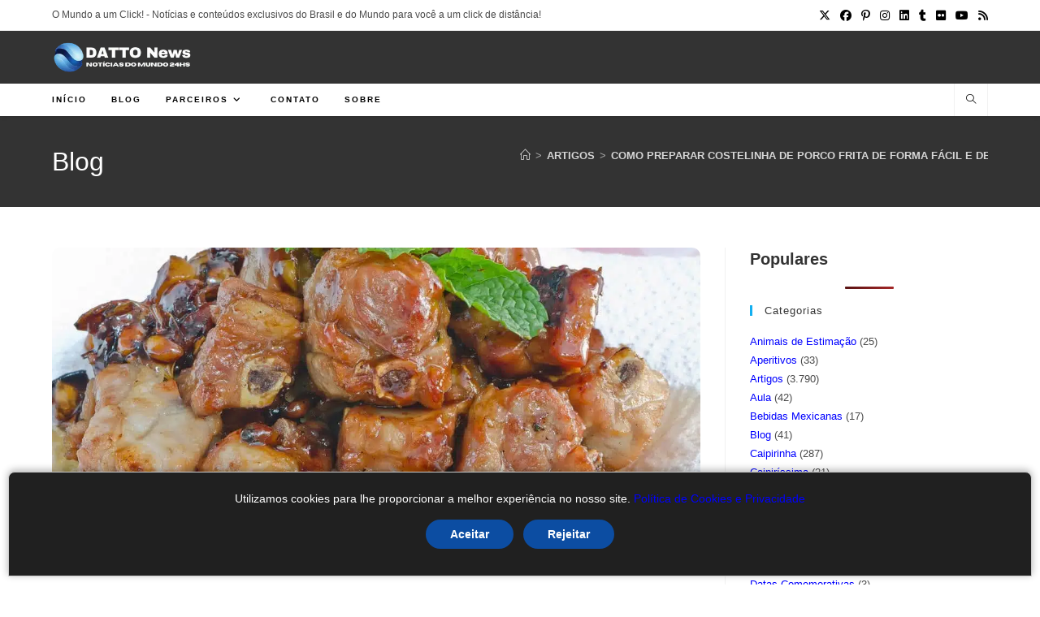

--- FILE ---
content_type: text/html; charset=UTF-8
request_url: https://datto.com.br/como-preparar-costelinha-de-porco-frita-de-forma-facil-e-deliciosa-a-familia-vai-adorar/
body_size: 33215
content:
<!DOCTYPE html>
<html class="html" lang="pt-BR" prefix="og: https://ogp.me/ns#">
<head><meta charset="UTF-8"><script>if(navigator.userAgent.match(/MSIE|Internet Explorer/i)||navigator.userAgent.match(/Trident\/7\..*?rv:11/i)){var href=document.location.href;if(!href.match(/[?&]nowprocket/)){if(href.indexOf("?")==-1){if(href.indexOf("#")==-1){document.location.href=href+"?nowprocket=1"}else{document.location.href=href.replace("#","?nowprocket=1#")}}else{if(href.indexOf("#")==-1){document.location.href=href+"&nowprocket=1"}else{document.location.href=href.replace("#","&nowprocket=1#")}}}}</script><script>(()=>{class RocketLazyLoadScripts{constructor(){this.v="2.0.3",this.userEvents=["keydown","keyup","mousedown","mouseup","mousemove","mouseover","mouseenter","mouseout","mouseleave","touchmove","touchstart","touchend","touchcancel","wheel","click","dblclick","input","visibilitychange"],this.attributeEvents=["onblur","onclick","oncontextmenu","ondblclick","onfocus","onmousedown","onmouseenter","onmouseleave","onmousemove","onmouseout","onmouseover","onmouseup","onmousewheel","onscroll","onsubmit"]}async t(){this.i(),this.o(),/iP(ad|hone)/.test(navigator.userAgent)&&this.h(),this.u(),this.l(this),this.m(),this.k(this),this.p(this),this._(),await Promise.all([this.R(),this.L()]),this.lastBreath=Date.now(),this.S(this),this.P(),this.D(),this.O(),this.M(),await this.C(this.delayedScripts.normal),await this.C(this.delayedScripts.defer),await this.C(this.delayedScripts.async),this.F("domReady"),await this.T(),await this.j(),await this.I(),this.F("windowLoad"),await this.A(),window.dispatchEvent(new Event("rocket-allScriptsLoaded")),this.everythingLoaded=!0,this.lastTouchEnd&&await new Promise((t=>setTimeout(t,500-Date.now()+this.lastTouchEnd))),this.H(),this.F("all"),this.U(),this.W()}i(){this.CSPIssue=sessionStorage.getItem("rocketCSPIssue"),document.addEventListener("securitypolicyviolation",(t=>{this.CSPIssue||"script-src-elem"!==t.violatedDirective||"data"!==t.blockedURI||(this.CSPIssue=!0,sessionStorage.setItem("rocketCSPIssue",!0))}),{isRocket:!0})}o(){window.addEventListener("pageshow",(t=>{this.persisted=t.persisted,this.realWindowLoadedFired=!0}),{isRocket:!0}),window.addEventListener("pagehide",(()=>{this.onFirstUserAction=null}),{isRocket:!0})}h(){let t;function e(e){t=e}window.addEventListener("touchstart",e,{isRocket:!0}),window.addEventListener("touchend",(function i(o){Math.abs(o.changedTouches[0].pageX-t.changedTouches[0].pageX)<10&&Math.abs(o.changedTouches[0].pageY-t.changedTouches[0].pageY)<10&&o.timeStamp-t.timeStamp<200&&(o.target.dispatchEvent(new PointerEvent("click",{target:o.target,bubbles:!0,cancelable:!0,detail:1})),event.preventDefault(),window.removeEventListener("touchstart",e,{isRocket:!0}),window.removeEventListener("touchend",i,{isRocket:!0}))}),{isRocket:!0})}q(t){this.userActionTriggered||("mousemove"!==t.type||this.firstMousemoveIgnored?"keyup"===t.type||"mouseover"===t.type||"mouseout"===t.type||(this.userActionTriggered=!0,this.onFirstUserAction&&this.onFirstUserAction()):this.firstMousemoveIgnored=!0),"click"===t.type&&t.preventDefault(),this.savedUserEvents.length>0&&(t.stopPropagation(),t.stopImmediatePropagation()),"touchstart"===this.lastEvent&&"touchend"===t.type&&(this.lastTouchEnd=Date.now()),"click"===t.type&&(this.lastTouchEnd=0),this.lastEvent=t.type,this.savedUserEvents.push(t)}u(){this.savedUserEvents=[],this.userEventHandler=this.q.bind(this),this.userEvents.forEach((t=>window.addEventListener(t,this.userEventHandler,{passive:!1,isRocket:!0})))}U(){this.userEvents.forEach((t=>window.removeEventListener(t,this.userEventHandler,{passive:!1,isRocket:!0}))),this.savedUserEvents.forEach((t=>{t.target.dispatchEvent(new window[t.constructor.name](t.type,t))}))}m(){this.eventsMutationObserver=new MutationObserver((t=>{const e="return false";for(const i of t){if("attributes"===i.type){const t=i.target.getAttribute(i.attributeName);t&&t!==e&&(i.target.setAttribute("data-rocket-"+i.attributeName,t),i.target["rocket"+i.attributeName]=new Function("event",t),i.target.setAttribute(i.attributeName,e))}"childList"===i.type&&i.addedNodes.forEach((t=>{if(t.nodeType===Node.ELEMENT_NODE)for(const i of t.attributes)this.attributeEvents.includes(i.name)&&i.value&&""!==i.value&&(t.setAttribute("data-rocket-"+i.name,i.value),t["rocket"+i.name]=new Function("event",i.value),t.setAttribute(i.name,e))}))}})),this.eventsMutationObserver.observe(document,{subtree:!0,childList:!0,attributeFilter:this.attributeEvents})}H(){this.eventsMutationObserver.disconnect(),this.attributeEvents.forEach((t=>{document.querySelectorAll("[data-rocket-"+t+"]").forEach((e=>{e.setAttribute(t,e.getAttribute("data-rocket-"+t)),e.removeAttribute("data-rocket-"+t)}))}))}k(t){Object.defineProperty(HTMLElement.prototype,"onclick",{get(){return this.rocketonclick||null},set(e){this.rocketonclick=e,this.setAttribute(t.everythingLoaded?"onclick":"data-rocket-onclick","this.rocketonclick(event)")}})}S(t){function e(e,i){let o=e[i];e[i]=null,Object.defineProperty(e,i,{get:()=>o,set(s){t.everythingLoaded?o=s:e["rocket"+i]=o=s}})}e(document,"onreadystatechange"),e(window,"onload"),e(window,"onpageshow");try{Object.defineProperty(document,"readyState",{get:()=>t.rocketReadyState,set(e){t.rocketReadyState=e},configurable:!0}),document.readyState="loading"}catch(t){console.log("WPRocket DJE readyState conflict, bypassing")}}l(t){this.originalAddEventListener=EventTarget.prototype.addEventListener,this.originalRemoveEventListener=EventTarget.prototype.removeEventListener,this.savedEventListeners=[],EventTarget.prototype.addEventListener=function(e,i,o){o&&o.isRocket||!t.B(e,this)&&!t.userEvents.includes(e)||t.B(e,this)&&!t.userActionTriggered||e.startsWith("rocket-")||t.everythingLoaded?t.originalAddEventListener.call(this,e,i,o):t.savedEventListeners.push({target:this,remove:!1,type:e,func:i,options:o})},EventTarget.prototype.removeEventListener=function(e,i,o){o&&o.isRocket||!t.B(e,this)&&!t.userEvents.includes(e)||t.B(e,this)&&!t.userActionTriggered||e.startsWith("rocket-")||t.everythingLoaded?t.originalRemoveEventListener.call(this,e,i,o):t.savedEventListeners.push({target:this,remove:!0,type:e,func:i,options:o})}}F(t){"all"===t&&(EventTarget.prototype.addEventListener=this.originalAddEventListener,EventTarget.prototype.removeEventListener=this.originalRemoveEventListener),this.savedEventListeners=this.savedEventListeners.filter((e=>{let i=e.type,o=e.target||window;return"domReady"===t&&"DOMContentLoaded"!==i&&"readystatechange"!==i||("windowLoad"===t&&"load"!==i&&"readystatechange"!==i&&"pageshow"!==i||(this.B(i,o)&&(i="rocket-"+i),e.remove?o.removeEventListener(i,e.func,e.options):o.addEventListener(i,e.func,e.options),!1))}))}p(t){let e;function i(e){return t.everythingLoaded?e:e.split(" ").map((t=>"load"===t||t.startsWith("load.")?"rocket-jquery-load":t)).join(" ")}function o(o){function s(e){const s=o.fn[e];o.fn[e]=o.fn.init.prototype[e]=function(){return this[0]===window&&t.userActionTriggered&&("string"==typeof arguments[0]||arguments[0]instanceof String?arguments[0]=i(arguments[0]):"object"==typeof arguments[0]&&Object.keys(arguments[0]).forEach((t=>{const e=arguments[0][t];delete arguments[0][t],arguments[0][i(t)]=e}))),s.apply(this,arguments),this}}if(o&&o.fn&&!t.allJQueries.includes(o)){const e={DOMContentLoaded:[],"rocket-DOMContentLoaded":[]};for(const t in e)document.addEventListener(t,(()=>{e[t].forEach((t=>t()))}),{isRocket:!0});o.fn.ready=o.fn.init.prototype.ready=function(i){function s(){parseInt(o.fn.jquery)>2?setTimeout((()=>i.bind(document)(o))):i.bind(document)(o)}return t.realDomReadyFired?!t.userActionTriggered||t.fauxDomReadyFired?s():e["rocket-DOMContentLoaded"].push(s):e.DOMContentLoaded.push(s),o([])},s("on"),s("one"),s("off"),t.allJQueries.push(o)}e=o}t.allJQueries=[],o(window.jQuery),Object.defineProperty(window,"jQuery",{get:()=>e,set(t){o(t)}})}P(){const t=new Map;document.write=document.writeln=function(e){const i=document.currentScript,o=document.createRange(),s=i.parentElement;let n=t.get(i);void 0===n&&(n=i.nextSibling,t.set(i,n));const c=document.createDocumentFragment();o.setStart(c,0),c.appendChild(o.createContextualFragment(e)),s.insertBefore(c,n)}}async R(){return new Promise((t=>{this.userActionTriggered?t():this.onFirstUserAction=t}))}async L(){return new Promise((t=>{document.addEventListener("DOMContentLoaded",(()=>{this.realDomReadyFired=!0,t()}),{isRocket:!0})}))}async I(){return this.realWindowLoadedFired?Promise.resolve():new Promise((t=>{window.addEventListener("load",t,{isRocket:!0})}))}M(){this.pendingScripts=[];this.scriptsMutationObserver=new MutationObserver((t=>{for(const e of t)e.addedNodes.forEach((t=>{"SCRIPT"!==t.tagName||t.noModule||t.isWPRocket||this.pendingScripts.push({script:t,promise:new Promise((e=>{const i=()=>{const i=this.pendingScripts.findIndex((e=>e.script===t));i>=0&&this.pendingScripts.splice(i,1),e()};t.addEventListener("load",i,{isRocket:!0}),t.addEventListener("error",i,{isRocket:!0}),setTimeout(i,1e3)}))})}))})),this.scriptsMutationObserver.observe(document,{childList:!0,subtree:!0})}async j(){await this.J(),this.pendingScripts.length?(await this.pendingScripts[0].promise,await this.j()):this.scriptsMutationObserver.disconnect()}D(){this.delayedScripts={normal:[],async:[],defer:[]},document.querySelectorAll("script[type$=rocketlazyloadscript]").forEach((t=>{t.hasAttribute("data-rocket-src")?t.hasAttribute("async")&&!1!==t.async?this.delayedScripts.async.push(t):t.hasAttribute("defer")&&!1!==t.defer||"module"===t.getAttribute("data-rocket-type")?this.delayedScripts.defer.push(t):this.delayedScripts.normal.push(t):this.delayedScripts.normal.push(t)}))}async _(){await this.L();let t=[];document.querySelectorAll("script[type$=rocketlazyloadscript][data-rocket-src]").forEach((e=>{let i=e.getAttribute("data-rocket-src");if(i&&!i.startsWith("data:")){i.startsWith("//")&&(i=location.protocol+i);try{const o=new URL(i).origin;o!==location.origin&&t.push({src:o,crossOrigin:e.crossOrigin||"module"===e.getAttribute("data-rocket-type")})}catch(t){}}})),t=[...new Map(t.map((t=>[JSON.stringify(t),t]))).values()],this.N(t,"preconnect")}async $(t){if(await this.G(),!0!==t.noModule||!("noModule"in HTMLScriptElement.prototype))return new Promise((e=>{let i;function o(){(i||t).setAttribute("data-rocket-status","executed"),e()}try{if(navigator.userAgent.includes("Firefox/")||""===navigator.vendor||this.CSPIssue)i=document.createElement("script"),[...t.attributes].forEach((t=>{let e=t.nodeName;"type"!==e&&("data-rocket-type"===e&&(e="type"),"data-rocket-src"===e&&(e="src"),i.setAttribute(e,t.nodeValue))})),t.text&&(i.text=t.text),t.nonce&&(i.nonce=t.nonce),i.hasAttribute("src")?(i.addEventListener("load",o,{isRocket:!0}),i.addEventListener("error",(()=>{i.setAttribute("data-rocket-status","failed-network"),e()}),{isRocket:!0}),setTimeout((()=>{i.isConnected||e()}),1)):(i.text=t.text,o()),i.isWPRocket=!0,t.parentNode.replaceChild(i,t);else{const i=t.getAttribute("data-rocket-type"),s=t.getAttribute("data-rocket-src");i?(t.type=i,t.removeAttribute("data-rocket-type")):t.removeAttribute("type"),t.addEventListener("load",o,{isRocket:!0}),t.addEventListener("error",(i=>{this.CSPIssue&&i.target.src.startsWith("data:")?(console.log("WPRocket: CSP fallback activated"),t.removeAttribute("src"),this.$(t).then(e)):(t.setAttribute("data-rocket-status","failed-network"),e())}),{isRocket:!0}),s?(t.fetchPriority="high",t.removeAttribute("data-rocket-src"),t.src=s):t.src="data:text/javascript;base64,"+window.btoa(unescape(encodeURIComponent(t.text)))}}catch(i){t.setAttribute("data-rocket-status","failed-transform"),e()}}));t.setAttribute("data-rocket-status","skipped")}async C(t){const e=t.shift();return e?(e.isConnected&&await this.$(e),this.C(t)):Promise.resolve()}O(){this.N([...this.delayedScripts.normal,...this.delayedScripts.defer,...this.delayedScripts.async],"preload")}N(t,e){this.trash=this.trash||[];let i=!0;var o=document.createDocumentFragment();t.forEach((t=>{const s=t.getAttribute&&t.getAttribute("data-rocket-src")||t.src;if(s&&!s.startsWith("data:")){const n=document.createElement("link");n.href=s,n.rel=e,"preconnect"!==e&&(n.as="script",n.fetchPriority=i?"high":"low"),t.getAttribute&&"module"===t.getAttribute("data-rocket-type")&&(n.crossOrigin=!0),t.crossOrigin&&(n.crossOrigin=t.crossOrigin),t.integrity&&(n.integrity=t.integrity),t.nonce&&(n.nonce=t.nonce),o.appendChild(n),this.trash.push(n),i=!1}})),document.head.appendChild(o)}W(){this.trash.forEach((t=>t.remove()))}async T(){try{document.readyState="interactive"}catch(t){}this.fauxDomReadyFired=!0;try{await this.G(),document.dispatchEvent(new Event("rocket-readystatechange")),await this.G(),document.rocketonreadystatechange&&document.rocketonreadystatechange(),await this.G(),document.dispatchEvent(new Event("rocket-DOMContentLoaded")),await this.G(),window.dispatchEvent(new Event("rocket-DOMContentLoaded"))}catch(t){console.error(t)}}async A(){try{document.readyState="complete"}catch(t){}try{await this.G(),document.dispatchEvent(new Event("rocket-readystatechange")),await this.G(),document.rocketonreadystatechange&&document.rocketonreadystatechange(),await this.G(),window.dispatchEvent(new Event("rocket-load")),await this.G(),window.rocketonload&&window.rocketonload(),await this.G(),this.allJQueries.forEach((t=>t(window).trigger("rocket-jquery-load"))),await this.G();const t=new Event("rocket-pageshow");t.persisted=this.persisted,window.dispatchEvent(t),await this.G(),window.rocketonpageshow&&window.rocketonpageshow({persisted:this.persisted})}catch(t){console.error(t)}}async G(){Date.now()-this.lastBreath>45&&(await this.J(),this.lastBreath=Date.now())}async J(){return document.hidden?new Promise((t=>setTimeout(t))):new Promise((t=>requestAnimationFrame(t)))}B(t,e){return e===document&&"readystatechange"===t||(e===document&&"DOMContentLoaded"===t||(e===window&&"DOMContentLoaded"===t||(e===window&&"load"===t||e===window&&"pageshow"===t)))}static run(){(new RocketLazyLoadScripts).t()}}RocketLazyLoadScripts.run()})();</script>
	
	<link rel="profile" href="https://gmpg.org/xfn/11">

		<style>img:is([sizes="auto" i], [sizes^="auto," i]) { contain-intrinsic-size: 3000px 1500px }</style>
	<meta name="viewport" content="width=device-width, initial-scale=1">
<!-- Otimização dos mecanismos de pesquisa pelo Rank Math PRO - https://rankmath.com/ -->
<title>Como Preparar Costelinha De Porco Frita De Forma Fácil E Deliciosa A Família Vai Adorar - Datto News</title>
<meta name="description" content="Como preparar costelinha de porco frita com tempero caseiro que toda família vai adorar comer na hora do almoço. Esta publicação Como preparar costelinha de porco frita de forma fácil e deliciosa a família vai adorar foi referenciada pela primeira vez no blog Receitinhas da Vovó Ana."/>
<meta name="robots" content="follow, index, max-snippet:-1, max-video-preview:-1, max-image-preview:large"/>
<link rel="canonical" href="https://datto.com.br/como-preparar-costelinha-de-porco-frita-de-forma-facil-e-deliciosa-a-familia-vai-adorar/" />
<meta property="og:locale" content="pt_BR" />
<meta property="og:type" content="article" />
<meta property="og:title" content="Como Preparar Costelinha De Porco Frita De Forma Fácil E Deliciosa A Família Vai Adorar - Datto News" />
<meta property="og:description" content="Como preparar costelinha de porco frita com tempero caseiro que toda família vai adorar comer na hora do almoço. Esta publicação Como preparar costelinha de porco frita de forma fácil e deliciosa a família vai adorar foi referenciada pela primeira vez no blog Receitinhas da Vovó Ana." />
<meta property="og:url" content="https://datto.com.br/como-preparar-costelinha-de-porco-frita-de-forma-facil-e-deliciosa-a-familia-vai-adorar/" />
<meta property="og:site_name" content="Datto News" />
<meta property="article:publisher" content="https://www.facebook.com/DATTONews/" />
<meta property="article:author" content="https://www.facebook.com/rctv1" />
<meta property="article:tag" content="receitinhas vovo ana" />
<meta property="article:section" content="Artigos" />
<meta property="fb:app_id" content="681209439619437" />
<meta property="og:image" content="https://datto.com.br/wp-content/uploads/2023/02/como-preparar-costelinha-de-porco-frita-de-forma-facil-e-deliciosa-a-familia-vai-adorar.png" />
<meta property="og:image:secure_url" content="https://datto.com.br/wp-content/uploads/2023/02/como-preparar-costelinha-de-porco-frita-de-forma-facil-e-deliciosa-a-familia-vai-adorar.png" />
<meta property="og:image:alt" content="Como preparar costelinha de porco frita de forma fácil e deliciosa a família vai adorar" />
<meta property="article:published_time" content="2023-02-27T09:11:49-03:00" />
<meta name="twitter:card" content="summary_large_image" />
<meta name="twitter:title" content="Como Preparar Costelinha De Porco Frita De Forma Fácil E Deliciosa A Família Vai Adorar - Datto News" />
<meta name="twitter:description" content="Como preparar costelinha de porco frita com tempero caseiro que toda família vai adorar comer na hora do almoço. Esta publicação Como preparar costelinha de porco frita de forma fácil e deliciosa a família vai adorar foi referenciada pela primeira vez no blog Receitinhas da Vovó Ana." />
<meta name="twitter:site" content="@DattoNews24hs" />
<meta name="twitter:creator" content="@DattoNews24hs" />
<meta name="twitter:image" content="https://datto.com.br/wp-content/uploads/2023/02/como-preparar-costelinha-de-porco-frita-de-forma-facil-e-deliciosa-a-familia-vai-adorar.png" />
<meta name="twitter:label1" content="Escrito por" />
<meta name="twitter:data1" content="Receitinhas da Vovo Ana" />
<meta name="twitter:label2" content="Tempo para leitura" />
<meta name="twitter:data2" content="2 minutos" />
<script type="application/ld+json" class="rank-math-schema-pro">{"@context":"https://schema.org","@graph":[{"@type":["Person","Organization"],"@id":"https://datto.com.br/#person","name":"Datto News","sameAs":["https://www.facebook.com/DATTONews/","https://twitter.com/DattoNews24hs"],"logo":{"@type":"ImageObject","@id":"https://datto.com.br/#logo","url":"https://datto.com.br/wp-content/uploads/2022/05/RDA-DATTO-News-Logo-Horizontal-290\u00d776-Transparente-new.png","contentUrl":"https://datto.com.br/wp-content/uploads/2022/05/RDA-DATTO-News-Logo-Horizontal-290\u00d776-Transparente-new.png","caption":"Datto News","inLanguage":"pt-BR"},"image":{"@type":"ImageObject","@id":"https://datto.com.br/#logo","url":"https://datto.com.br/wp-content/uploads/2022/05/RDA-DATTO-News-Logo-Horizontal-290\u00d776-Transparente-new.png","contentUrl":"https://datto.com.br/wp-content/uploads/2022/05/RDA-DATTO-News-Logo-Horizontal-290\u00d776-Transparente-new.png","caption":"Datto News","inLanguage":"pt-BR"}},{"@type":"WebSite","@id":"https://datto.com.br/#website","url":"https://datto.com.br","name":"Datto News","publisher":{"@id":"https://datto.com.br/#person"},"inLanguage":"pt-BR"},{"@type":"ImageObject","@id":"https://datto.com.br/wp-content/uploads/2023/02/como-preparar-costelinha-de-porco-frita-de-forma-facil-e-deliciosa-a-familia-vai-adorar.jpg","url":"https://datto.com.br/wp-content/uploads/2023/02/como-preparar-costelinha-de-porco-frita-de-forma-facil-e-deliciosa-a-familia-vai-adorar.jpg","width":"200","height":"200","inLanguage":"pt-BR"},{"@type":"WebPage","@id":"https://datto.com.br/como-preparar-costelinha-de-porco-frita-de-forma-facil-e-deliciosa-a-familia-vai-adorar/#webpage","url":"https://datto.com.br/como-preparar-costelinha-de-porco-frita-de-forma-facil-e-deliciosa-a-familia-vai-adorar/","name":"Como Preparar Costelinha De Porco Frita De Forma F\u00e1cil E Deliciosa A Fam\u00edlia Vai Adorar - Datto News","datePublished":"2023-02-27T09:11:49-03:00","dateModified":"2023-02-27T09:11:49-03:00","isPartOf":{"@id":"https://datto.com.br/#website"},"primaryImageOfPage":{"@id":"https://datto.com.br/wp-content/uploads/2023/02/como-preparar-costelinha-de-porco-frita-de-forma-facil-e-deliciosa-a-familia-vai-adorar.jpg"},"inLanguage":"pt-BR"},{"@type":"Person","@id":"https://datto.com.br/como-preparar-costelinha-de-porco-frita-de-forma-facil-e-deliciosa-a-familia-vai-adorar/#author","name":"Receitinhas da Vovo Ana","image":{"@type":"ImageObject","@id":"https://secure.gravatar.com/avatar/8399eb15d3009a7a5fb77e7848b581ab95887861f75b4c311f1a0866b8ebc45d?s=96&amp;d=mm&amp;r=g","url":"https://secure.gravatar.com/avatar/8399eb15d3009a7a5fb77e7848b581ab95887861f75b4c311f1a0866b8ebc45d?s=96&amp;d=mm&amp;r=g","caption":"Receitinhas da Vovo Ana","inLanguage":"pt-BR"},"sameAs":["https://receitinhasdavovoana.com"]},{"@type":"NewsArticle","headline":"Como Preparar Costelinha De Porco Frita De Forma F\u00e1cil E Deliciosa A Fam\u00edlia Vai Adorar - Datto News","datePublished":"2023-02-27T09:11:49-03:00","dateModified":"2023-02-27T09:11:49-03:00","articleSection":"Artigos, Comidas e Bebidas, RDA, Receitas","author":{"@id":"https://datto.com.br/como-preparar-costelinha-de-porco-frita-de-forma-facil-e-deliciosa-a-familia-vai-adorar/#author","name":"Receitinhas da Vovo Ana"},"publisher":{"@id":"https://datto.com.br/#person"},"description":"Como preparar costelinha de porco frita com tempero caseiro que toda fam\u00edlia vai adorar comer na hora do almo\u00e7o. Esta publica\u00e7\u00e3o Como preparar costelinha de porco frita de forma f\u00e1cil e deliciosa a fam\u00edlia vai adorar foi referenciada pela primeira vez no blog Receitinhas da Vov\u00f3 Ana.","copyrightYear":"2023","copyrightHolder":{"@id":"https://datto.com.br/#person"},"name":"Como Preparar Costelinha De Porco Frita De Forma F\u00e1cil E Deliciosa A Fam\u00edlia Vai Adorar - Datto News","@id":"https://datto.com.br/como-preparar-costelinha-de-porco-frita-de-forma-facil-e-deliciosa-a-familia-vai-adorar/#richSnippet","isPartOf":{"@id":"https://datto.com.br/como-preparar-costelinha-de-porco-frita-de-forma-facil-e-deliciosa-a-familia-vai-adorar/#webpage"},"image":{"@id":"https://datto.com.br/wp-content/uploads/2023/02/como-preparar-costelinha-de-porco-frita-de-forma-facil-e-deliciosa-a-familia-vai-adorar.jpg"},"inLanguage":"pt-BR","mainEntityOfPage":{"@id":"https://datto.com.br/como-preparar-costelinha-de-porco-frita-de-forma-facil-e-deliciosa-a-familia-vai-adorar/#webpage"}}]}</script>
<!-- /Plugin de SEO Rank Math para WordPress -->

<link rel='dns-prefetch' href='//www.googletagmanager.com' />

<link rel="alternate" type="application/rss+xml" title="Feed para Datto News &raquo;" href="https://datto.com.br/feed/" />
<script id="wpp-js" src="https://datto.com.br/wp-content/plugins/wordpress-popular-posts/assets/js/wpp.min.js?ver=7.3.3" data-sampling="0" data-sampling-rate="100" data-api-url="https://datto.com.br/wp-json/wordpress-popular-posts" data-post-id="37922" data-token="e813ea7597" data-lang="0" data-debug="0"></script>
<link rel="alternate" type="application/rss+xml" title="Feed de Datto News &raquo; Story" href="https://datto.com.br/web-stories/feed/"><link data-minify="1" rel='stylesheet' id='truepush-admin-menu-styles-css' href='https://datto.com.br/wp-content/cache/min/1/wp-content/plugins/truepush-free-web-push-notifications/views/css/truepush-menu-styles.css?ver=1756899454' media='all' />
<link rel='stylesheet' id='wp-block-library-css' href='https://datto.com.br/wp-includes/css/dist/block-library/style.min.css?ver=6.8.2' media='all' />
<style id='wp-block-library-theme-inline-css'>
.wp-block-audio :where(figcaption){color:#555;font-size:13px;text-align:center}.is-dark-theme .wp-block-audio :where(figcaption){color:#ffffffa6}.wp-block-audio{margin:0 0 1em}.wp-block-code{border:1px solid #ccc;border-radius:4px;font-family:Menlo,Consolas,monaco,monospace;padding:.8em 1em}.wp-block-embed :where(figcaption){color:#555;font-size:13px;text-align:center}.is-dark-theme .wp-block-embed :where(figcaption){color:#ffffffa6}.wp-block-embed{margin:0 0 1em}.blocks-gallery-caption{color:#555;font-size:13px;text-align:center}.is-dark-theme .blocks-gallery-caption{color:#ffffffa6}:root :where(.wp-block-image figcaption){color:#555;font-size:13px;text-align:center}.is-dark-theme :root :where(.wp-block-image figcaption){color:#ffffffa6}.wp-block-image{margin:0 0 1em}.wp-block-pullquote{border-bottom:4px solid;border-top:4px solid;color:currentColor;margin-bottom:1.75em}.wp-block-pullquote cite,.wp-block-pullquote footer,.wp-block-pullquote__citation{color:currentColor;font-size:.8125em;font-style:normal;text-transform:uppercase}.wp-block-quote{border-left:.25em solid;margin:0 0 1.75em;padding-left:1em}.wp-block-quote cite,.wp-block-quote footer{color:currentColor;font-size:.8125em;font-style:normal;position:relative}.wp-block-quote:where(.has-text-align-right){border-left:none;border-right:.25em solid;padding-left:0;padding-right:1em}.wp-block-quote:where(.has-text-align-center){border:none;padding-left:0}.wp-block-quote.is-large,.wp-block-quote.is-style-large,.wp-block-quote:where(.is-style-plain){border:none}.wp-block-search .wp-block-search__label{font-weight:700}.wp-block-search__button{border:1px solid #ccc;padding:.375em .625em}:where(.wp-block-group.has-background){padding:1.25em 2.375em}.wp-block-separator.has-css-opacity{opacity:.4}.wp-block-separator{border:none;border-bottom:2px solid;margin-left:auto;margin-right:auto}.wp-block-separator.has-alpha-channel-opacity{opacity:1}.wp-block-separator:not(.is-style-wide):not(.is-style-dots){width:100px}.wp-block-separator.has-background:not(.is-style-dots){border-bottom:none;height:1px}.wp-block-separator.has-background:not(.is-style-wide):not(.is-style-dots){height:2px}.wp-block-table{margin:0 0 1em}.wp-block-table td,.wp-block-table th{word-break:normal}.wp-block-table :where(figcaption){color:#555;font-size:13px;text-align:center}.is-dark-theme .wp-block-table :where(figcaption){color:#ffffffa6}.wp-block-video :where(figcaption){color:#555;font-size:13px;text-align:center}.is-dark-theme .wp-block-video :where(figcaption){color:#ffffffa6}.wp-block-video{margin:0 0 1em}:root :where(.wp-block-template-part.has-background){margin-bottom:0;margin-top:0;padding:1.25em 2.375em}
</style>
<style id='classic-theme-styles-inline-css'>
/*! This file is auto-generated */
.wp-block-button__link{color:#fff;background-color:#32373c;border-radius:9999px;box-shadow:none;text-decoration:none;padding:calc(.667em + 2px) calc(1.333em + 2px);font-size:1.125em}.wp-block-file__button{background:#32373c;color:#fff;text-decoration:none}
</style>
<style id='global-styles-inline-css'>
:root{--wp--preset--aspect-ratio--square: 1;--wp--preset--aspect-ratio--4-3: 4/3;--wp--preset--aspect-ratio--3-4: 3/4;--wp--preset--aspect-ratio--3-2: 3/2;--wp--preset--aspect-ratio--2-3: 2/3;--wp--preset--aspect-ratio--16-9: 16/9;--wp--preset--aspect-ratio--9-16: 9/16;--wp--preset--color--black: #000000;--wp--preset--color--cyan-bluish-gray: #abb8c3;--wp--preset--color--white: #ffffff;--wp--preset--color--pale-pink: #f78da7;--wp--preset--color--vivid-red: #cf2e2e;--wp--preset--color--luminous-vivid-orange: #ff6900;--wp--preset--color--luminous-vivid-amber: #fcb900;--wp--preset--color--light-green-cyan: #7bdcb5;--wp--preset--color--vivid-green-cyan: #00d084;--wp--preset--color--pale-cyan-blue: #8ed1fc;--wp--preset--color--vivid-cyan-blue: #0693e3;--wp--preset--color--vivid-purple: #9b51e0;--wp--preset--gradient--vivid-cyan-blue-to-vivid-purple: linear-gradient(135deg,rgba(6,147,227,1) 0%,rgb(155,81,224) 100%);--wp--preset--gradient--light-green-cyan-to-vivid-green-cyan: linear-gradient(135deg,rgb(122,220,180) 0%,rgb(0,208,130) 100%);--wp--preset--gradient--luminous-vivid-amber-to-luminous-vivid-orange: linear-gradient(135deg,rgba(252,185,0,1) 0%,rgba(255,105,0,1) 100%);--wp--preset--gradient--luminous-vivid-orange-to-vivid-red: linear-gradient(135deg,rgba(255,105,0,1) 0%,rgb(207,46,46) 100%);--wp--preset--gradient--very-light-gray-to-cyan-bluish-gray: linear-gradient(135deg,rgb(238,238,238) 0%,rgb(169,184,195) 100%);--wp--preset--gradient--cool-to-warm-spectrum: linear-gradient(135deg,rgb(74,234,220) 0%,rgb(151,120,209) 20%,rgb(207,42,186) 40%,rgb(238,44,130) 60%,rgb(251,105,98) 80%,rgb(254,248,76) 100%);--wp--preset--gradient--blush-light-purple: linear-gradient(135deg,rgb(255,206,236) 0%,rgb(152,150,240) 100%);--wp--preset--gradient--blush-bordeaux: linear-gradient(135deg,rgb(254,205,165) 0%,rgb(254,45,45) 50%,rgb(107,0,62) 100%);--wp--preset--gradient--luminous-dusk: linear-gradient(135deg,rgb(255,203,112) 0%,rgb(199,81,192) 50%,rgb(65,88,208) 100%);--wp--preset--gradient--pale-ocean: linear-gradient(135deg,rgb(255,245,203) 0%,rgb(182,227,212) 50%,rgb(51,167,181) 100%);--wp--preset--gradient--electric-grass: linear-gradient(135deg,rgb(202,248,128) 0%,rgb(113,206,126) 100%);--wp--preset--gradient--midnight: linear-gradient(135deg,rgb(2,3,129) 0%,rgb(40,116,252) 100%);--wp--preset--font-size--small: 13px;--wp--preset--font-size--medium: 20px;--wp--preset--font-size--large: 36px;--wp--preset--font-size--x-large: 42px;--wp--preset--spacing--20: 0.44rem;--wp--preset--spacing--30: 0.67rem;--wp--preset--spacing--40: 1rem;--wp--preset--spacing--50: 1.5rem;--wp--preset--spacing--60: 2.25rem;--wp--preset--spacing--70: 3.38rem;--wp--preset--spacing--80: 5.06rem;--wp--preset--shadow--natural: 6px 6px 9px rgba(0, 0, 0, 0.2);--wp--preset--shadow--deep: 12px 12px 50px rgba(0, 0, 0, 0.4);--wp--preset--shadow--sharp: 6px 6px 0px rgba(0, 0, 0, 0.2);--wp--preset--shadow--outlined: 6px 6px 0px -3px rgba(255, 255, 255, 1), 6px 6px rgba(0, 0, 0, 1);--wp--preset--shadow--crisp: 6px 6px 0px rgba(0, 0, 0, 1);}:where(.is-layout-flex){gap: 0.5em;}:where(.is-layout-grid){gap: 0.5em;}body .is-layout-flex{display: flex;}.is-layout-flex{flex-wrap: wrap;align-items: center;}.is-layout-flex > :is(*, div){margin: 0;}body .is-layout-grid{display: grid;}.is-layout-grid > :is(*, div){margin: 0;}:where(.wp-block-columns.is-layout-flex){gap: 2em;}:where(.wp-block-columns.is-layout-grid){gap: 2em;}:where(.wp-block-post-template.is-layout-flex){gap: 1.25em;}:where(.wp-block-post-template.is-layout-grid){gap: 1.25em;}.has-black-color{color: var(--wp--preset--color--black) !important;}.has-cyan-bluish-gray-color{color: var(--wp--preset--color--cyan-bluish-gray) !important;}.has-white-color{color: var(--wp--preset--color--white) !important;}.has-pale-pink-color{color: var(--wp--preset--color--pale-pink) !important;}.has-vivid-red-color{color: var(--wp--preset--color--vivid-red) !important;}.has-luminous-vivid-orange-color{color: var(--wp--preset--color--luminous-vivid-orange) !important;}.has-luminous-vivid-amber-color{color: var(--wp--preset--color--luminous-vivid-amber) !important;}.has-light-green-cyan-color{color: var(--wp--preset--color--light-green-cyan) !important;}.has-vivid-green-cyan-color{color: var(--wp--preset--color--vivid-green-cyan) !important;}.has-pale-cyan-blue-color{color: var(--wp--preset--color--pale-cyan-blue) !important;}.has-vivid-cyan-blue-color{color: var(--wp--preset--color--vivid-cyan-blue) !important;}.has-vivid-purple-color{color: var(--wp--preset--color--vivid-purple) !important;}.has-black-background-color{background-color: var(--wp--preset--color--black) !important;}.has-cyan-bluish-gray-background-color{background-color: var(--wp--preset--color--cyan-bluish-gray) !important;}.has-white-background-color{background-color: var(--wp--preset--color--white) !important;}.has-pale-pink-background-color{background-color: var(--wp--preset--color--pale-pink) !important;}.has-vivid-red-background-color{background-color: var(--wp--preset--color--vivid-red) !important;}.has-luminous-vivid-orange-background-color{background-color: var(--wp--preset--color--luminous-vivid-orange) !important;}.has-luminous-vivid-amber-background-color{background-color: var(--wp--preset--color--luminous-vivid-amber) !important;}.has-light-green-cyan-background-color{background-color: var(--wp--preset--color--light-green-cyan) !important;}.has-vivid-green-cyan-background-color{background-color: var(--wp--preset--color--vivid-green-cyan) !important;}.has-pale-cyan-blue-background-color{background-color: var(--wp--preset--color--pale-cyan-blue) !important;}.has-vivid-cyan-blue-background-color{background-color: var(--wp--preset--color--vivid-cyan-blue) !important;}.has-vivid-purple-background-color{background-color: var(--wp--preset--color--vivid-purple) !important;}.has-black-border-color{border-color: var(--wp--preset--color--black) !important;}.has-cyan-bluish-gray-border-color{border-color: var(--wp--preset--color--cyan-bluish-gray) !important;}.has-white-border-color{border-color: var(--wp--preset--color--white) !important;}.has-pale-pink-border-color{border-color: var(--wp--preset--color--pale-pink) !important;}.has-vivid-red-border-color{border-color: var(--wp--preset--color--vivid-red) !important;}.has-luminous-vivid-orange-border-color{border-color: var(--wp--preset--color--luminous-vivid-orange) !important;}.has-luminous-vivid-amber-border-color{border-color: var(--wp--preset--color--luminous-vivid-amber) !important;}.has-light-green-cyan-border-color{border-color: var(--wp--preset--color--light-green-cyan) !important;}.has-vivid-green-cyan-border-color{border-color: var(--wp--preset--color--vivid-green-cyan) !important;}.has-pale-cyan-blue-border-color{border-color: var(--wp--preset--color--pale-cyan-blue) !important;}.has-vivid-cyan-blue-border-color{border-color: var(--wp--preset--color--vivid-cyan-blue) !important;}.has-vivid-purple-border-color{border-color: var(--wp--preset--color--vivid-purple) !important;}.has-vivid-cyan-blue-to-vivid-purple-gradient-background{background: var(--wp--preset--gradient--vivid-cyan-blue-to-vivid-purple) !important;}.has-light-green-cyan-to-vivid-green-cyan-gradient-background{background: var(--wp--preset--gradient--light-green-cyan-to-vivid-green-cyan) !important;}.has-luminous-vivid-amber-to-luminous-vivid-orange-gradient-background{background: var(--wp--preset--gradient--luminous-vivid-amber-to-luminous-vivid-orange) !important;}.has-luminous-vivid-orange-to-vivid-red-gradient-background{background: var(--wp--preset--gradient--luminous-vivid-orange-to-vivid-red) !important;}.has-very-light-gray-to-cyan-bluish-gray-gradient-background{background: var(--wp--preset--gradient--very-light-gray-to-cyan-bluish-gray) !important;}.has-cool-to-warm-spectrum-gradient-background{background: var(--wp--preset--gradient--cool-to-warm-spectrum) !important;}.has-blush-light-purple-gradient-background{background: var(--wp--preset--gradient--blush-light-purple) !important;}.has-blush-bordeaux-gradient-background{background: var(--wp--preset--gradient--blush-bordeaux) !important;}.has-luminous-dusk-gradient-background{background: var(--wp--preset--gradient--luminous-dusk) !important;}.has-pale-ocean-gradient-background{background: var(--wp--preset--gradient--pale-ocean) !important;}.has-electric-grass-gradient-background{background: var(--wp--preset--gradient--electric-grass) !important;}.has-midnight-gradient-background{background: var(--wp--preset--gradient--midnight) !important;}.has-small-font-size{font-size: var(--wp--preset--font-size--small) !important;}.has-medium-font-size{font-size: var(--wp--preset--font-size--medium) !important;}.has-large-font-size{font-size: var(--wp--preset--font-size--large) !important;}.has-x-large-font-size{font-size: var(--wp--preset--font-size--x-large) !important;}
:where(.wp-block-post-template.is-layout-flex){gap: 1.25em;}:where(.wp-block-post-template.is-layout-grid){gap: 1.25em;}
:where(.wp-block-columns.is-layout-flex){gap: 2em;}:where(.wp-block-columns.is-layout-grid){gap: 2em;}
:root :where(.wp-block-pullquote){font-size: 1.5em;line-height: 1.6;}
</style>
<link rel='stylesheet' id='rctv-n8n-css' href='https://datto.com.br/wp-content/plugins/rctv-n8n/css/rctv-n8n.css?ver=6.8.2' media='all' />
<link data-minify="1" rel='stylesheet' id='rctv-rdaclient-css' href='https://datto.com.br/wp-content/cache/min/1/wp-content/plugins/rctv-rdaclient/css/rctv-rdaclient.css?ver=1756899454' media='all' />
<link data-minify="1" rel='stylesheet' id='rctv-perfil-preview-css-css' href='https://datto.com.br/wp-content/cache/min/1/wp-content/plugins/rctv-rdaclient/css/rctv-rdaclient-perfis-preview.css?ver=1756899454' media='all' />
<link data-minify="1" rel='stylesheet' id='rctv-rdaclient-public-css' href='https://datto.com.br/wp-content/cache/min/1/wp-content/plugins/rctv-rdaclient/css/rctv-rdaclient.css?ver=1756899454' media='all' />
<link data-minify="1" rel='stylesheet' id='rctv-wmsk-css' href='https://datto.com.br/wp-content/cache/min/1/wp-content/plugins/rctv-wmsk/css/rctv-wmsk.css?ver=1756899454' media='all' />
<link data-minify="1" rel='stylesheet' id='rctv-wmsk-public-css' href='https://datto.com.br/wp-content/cache/min/1/wp-content/plugins/rctv-wmsk/css/rctv-wmsk.css?ver=1756899454' media='all' />
<link data-minify="1" rel='stylesheet' id='rctv-consent-mode-css-css' href='https://datto.com.br/wp-content/cache/min/1/wp-content/plugins/rctv-wmsk/css/rctv-wmsk-consent-mode.css?ver=1756899454' media='all' />
<link rel='stylesheet' id='toc-screen-css' href='https://datto.com.br/wp-content/plugins/table-of-contents-plus/screen.min.css?ver=2411.1' media='all' />
<link rel='stylesheet' id='wp-show-posts-css' href='https://datto.com.br/wp-content/plugins/wp-show-posts/css/wp-show-posts-min.css?ver=1.1.6' media='all' />
<link data-minify="1" rel='stylesheet' id='wordpress-popular-posts-css-css' href='https://datto.com.br/wp-content/cache/min/1/wp-content/plugins/wordpress-popular-posts/assets/css/wpp.css?ver=1756899454' media='all' />
<link rel='stylesheet' id='oceanwp-style-css' href='https://datto.com.br/wp-content/themes/oceanwp/assets/css/style.min.css?ver=1.0' media='all' />
<link data-minify="1" rel='stylesheet' id='child-style-css' href='https://datto.com.br/wp-content/cache/min/1/wp-content/themes/oceanwp-child-theme-master/style.css?ver=1756899454' media='all' />
<link data-minify="1" rel='stylesheet' id='font-awesome-css' href='https://datto.com.br/wp-content/cache/min/1/wp-content/themes/oceanwp/assets/fonts/fontawesome/css/all.min.css?ver=1756899454' media='all' />
<link data-minify="1" rel='stylesheet' id='simple-line-icons-css' href='https://datto.com.br/wp-content/cache/min/1/wp-content/themes/oceanwp/assets/css/third/simple-line-icons.min.css?ver=1756899454' media='all' />
<link data-minify="1" rel='stylesheet' id='recent-posts-widget-with-thumbnails-public-style-css' href='https://datto.com.br/wp-content/cache/min/1/wp-content/plugins/recent-posts-widget-with-thumbnails/public.css?ver=1756899454' media='all' />
<link data-minify="1" rel='stylesheet' id='oe-widgets-style-css' href='https://datto.com.br/wp-content/cache/background-css/1/datto.com.br/wp-content/cache/min/1/wp-content/plugins/ocean-extra/assets/css/widgets.css?ver=1756899454&wpr_t=1768402895' media='all' />
<style id='rocket-lazyload-inline-css'>
.rll-youtube-player{position:relative;padding-bottom:56.23%;height:0;overflow:hidden;max-width:100%;}.rll-youtube-player:focus-within{outline: 2px solid currentColor;outline-offset: 5px;}.rll-youtube-player iframe{position:absolute;top:0;left:0;width:100%;height:100%;z-index:100;background:0 0}.rll-youtube-player img{bottom:0;display:block;left:0;margin:auto;max-width:100%;width:100%;position:absolute;right:0;top:0;border:none;height:auto;-webkit-transition:.4s all;-moz-transition:.4s all;transition:.4s all}.rll-youtube-player img:hover{-webkit-filter:brightness(75%)}.rll-youtube-player .play{height:100%;width:100%;left:0;top:0;position:absolute;background:var(--wpr-bg-f3c91848-d236-41fa-b00b-42c423edcf91) no-repeat center;background-color: transparent !important;cursor:pointer;border:none;}.wp-embed-responsive .wp-has-aspect-ratio .rll-youtube-player{position:absolute;padding-bottom:0;width:100%;height:100%;top:0;bottom:0;left:0;right:0}
</style>
<link data-minify="1" rel='stylesheet' id='myStyleSheets-css' href='https://datto.com.br/wp-content/cache/min/1/wp-content/plugins/wp-latest-posts/css/wplp_front.css?ver=1756899454' media='all' />
<script type="rocketlazyloadscript" data-minify="1" data-rocket-src="https://datto.com.br/wp-content/cache/min/1/wp-content/plugins/rctv-n8n/js/rctv-n8n-startup.js?ver=1756899454" id="rctv-n8n-startup-js" data-rocket-defer defer></script>
<script type="rocketlazyloadscript" data-rocket-src="https://datto.com.br/wp-content/plugins/rctv-rdaclient/js/rctv-rdaclient-startup.js?ver=6.8.2" id="rctv-rdaclient-startup-js" data-rocket-defer defer></script>
<script type="rocketlazyloadscript" data-rocket-src="https://datto.com.br/wp-includes/js/jquery/jquery.min.js?ver=3.7.1" id="jquery-core-js" data-rocket-defer defer></script>
<script type="rocketlazyloadscript" data-rocket-src="https://datto.com.br/wp-includes/js/jquery/jquery-migrate.min.js?ver=3.4.1" id="jquery-migrate-js" data-rocket-defer defer></script>
<script type="rocketlazyloadscript" data-minify="1" data-rocket-src="https://datto.com.br/wp-content/cache/min/1/wp-content/plugins/rctv-wmsk/js/rctv-wmsk-startup.js?ver=1756899454" id="rctv-wmsk-startup-js" data-rocket-defer defer></script>

<!-- Snippet da etiqueta do Google (gtag.js) adicionado pelo Site Kit -->
<!-- Snippet do Google Análises adicionado pelo Site Kit -->
<script type="rocketlazyloadscript" data-rocket-src="https://www.googletagmanager.com/gtag/js?id=GT-K466764" id="google_gtagjs-js" async></script>
<script type="rocketlazyloadscript" id="google_gtagjs-js-after">
window.dataLayer = window.dataLayer || [];function gtag(){dataLayer.push(arguments);}
gtag("set","linker",{"domains":["datto.com.br"]});
gtag("js", new Date());
gtag("set", "developer_id.dZTNiMT", true);
gtag("config", "GT-K466764");
</script>
<link rel="https://api.w.org/" href="https://datto.com.br/wp-json/" /><link rel="alternate" title="JSON" type="application/json" href="https://datto.com.br/wp-json/wp/v2/posts/37922" /><link rel="EditURI" type="application/rsd+xml" title="RSD" href="https://datto.com.br/xmlrpc.php?rsd" />
<meta name="generator" content="WordPress 6.8.2" />
<link rel='shortlink' href='https://datto.com.br/?p=37922' />
<link rel="alternate" title="oEmbed (JSON)" type="application/json+oembed" href="https://datto.com.br/wp-json/oembed/1.0/embed?url=https%3A%2F%2Fdatto.com.br%2Fcomo-preparar-costelinha-de-porco-frita-de-forma-facil-e-deliciosa-a-familia-vai-adorar%2F" />
<link rel="alternate" title="oEmbed (XML)" type="text/xml+oembed" href="https://datto.com.br/wp-json/oembed/1.0/embed?url=https%3A%2F%2Fdatto.com.br%2Fcomo-preparar-costelinha-de-porco-frita-de-forma-facil-e-deliciosa-a-familia-vai-adorar%2F&#038;format=xml" />
<meta name="generator" content="Site Kit by Google 1.170.0" />    <script type="rocketlazyloadscript" async data-rocket-src="https://www.googletagmanager.com/gtag/js?id="></script>
    <script type="rocketlazyloadscript">
        window.dataLayer = window.dataLayer || [];
        function gtag(){dataLayer.push(arguments);}
        gtag('consent', 'default', {
            'ad_storage': 'denied',
            'analytics_storage': 'denied',
            'personalization_storage': 'denied'
        });
        gtag('js', new Date());
        gtag('config', '');
    </script>
                <style id="wpp-loading-animation-styles">@-webkit-keyframes bgslide{from{background-position-x:0}to{background-position-x:-200%}}@keyframes bgslide{from{background-position-x:0}to{background-position-x:-200%}}.wpp-widget-block-placeholder,.wpp-shortcode-placeholder{margin:0 auto;width:60px;height:3px;background:#dd3737;background:linear-gradient(90deg,#dd3737 0%,#571313 10%,#dd3737 100%);background-size:200% auto;border-radius:3px;-webkit-animation:bgslide 1s infinite linear;animation:bgslide 1s infinite linear}</style>
                
    <script type="rocketlazyloadscript" data-minify="1" data-rocket-type="application/javascript" data-rocket-src='https://datto.com.br/wp-content/cache/min/1/sdk/v2.0.4/app.js?ver=1761328270' async></script>
    <script type="rocketlazyloadscript">
    var truepush = window.Truepush || [];
        truepush.push( function() {
        truepush.Init({
            id : "62782f8648fea85204f86bfb",
fromWordpress : true,
local : false,
wordpresspath : "https://datto.com.br/wp-content/plugins/truepush-free-web-push-notifications/",
        },function(error){
          if(error) console.error(error);
        })
    });
    </script>

<!-- Snippet do Gerenciador de Tags do Google adicionado pelo Site Kit -->
<script type="rocketlazyloadscript">
			( function( w, d, s, l, i ) {
				w[l] = w[l] || [];
				w[l].push( {'gtm.start': new Date().getTime(), event: 'gtm.js'} );
				var f = d.getElementsByTagName( s )[0],
					j = d.createElement( s ), dl = l != 'dataLayer' ? '&l=' + l : '';
				j.async = true;
				j.src = 'https://www.googletagmanager.com/gtm.js?id=' + i + dl;
				f.parentNode.insertBefore( j, f );
			} )( window, document, 'script', 'dataLayer', 'GTM-WT5V8NN' );
			
</script>

<!-- Fim do código do Gerenciador de Etiquetas do Google adicionado pelo Site Kit -->
<link rel="apple-touch-icon" sizes="57x57" href="/apple-icon-57x57.png">
<link rel="apple-touch-icon" sizes="60x60" href="/apple-icon-60x60.png">
<link rel="apple-touch-icon" sizes="72x72" href="/apple-icon-72x72.png">
<link rel="apple-touch-icon" sizes="76x76" href="/apple-icon-76x76.png">
<link rel="apple-touch-icon" sizes="114x114" href="/apple-icon-114x114.png">
<link rel="apple-touch-icon" sizes="120x120" href="/apple-icon-120x120.png">
<link rel="apple-touch-icon" sizes="144x144" href="/apple-icon-144x144.png">
<link rel="apple-touch-icon" sizes="152x152" href="/apple-icon-152x152.png">
<link rel="apple-touch-icon" sizes="180x180" href="/apple-icon-180x180.png">
<link rel="icon" type="image/png" sizes="192x192"  href="/android-icon-192x192.png">
<link rel="icon" type="image/png" sizes="32x32" href="/favicon-32x32.png">
<link rel="icon" type="image/png" sizes="96x96" href="/favicon-96x96.png">
<link rel="icon" type="image/png" sizes="16x16" href="/favicon-16x16.png">
<link rel="manifest" href="/manifest.json">
<meta name="msapplication-TileColor" content="#ffffff">
<meta name="msapplication-TileImage" content="/ms-icon-144x144.png">
<meta name="theme-color" content="#ffffff"><link rel="icon" href="https://datto.com.br/wp-content/uploads/2022/05/cropped-Datto-News-Logo-Only-1024x1024-1.png" sizes="32x32" />
<link rel="icon" href="https://datto.com.br/wp-content/uploads/2022/05/cropped-Datto-News-Logo-Only-1024x1024-1.png" sizes="192x192" />
<link rel="apple-touch-icon" href="https://datto.com.br/wp-content/uploads/2022/05/cropped-Datto-News-Logo-Only-1024x1024-1.png" />
<meta name="msapplication-TileImage" content="https://datto.com.br/wp-content/uploads/2022/05/cropped-Datto-News-Logo-Only-1024x1024-1.png" />
		<style id="wp-custom-css">
			/*-- ESTILO CABEÇARIO E LOGO --*/#site-header.top-header #site-logo #site-description{display:none}#site-header.top-header #site-logo{float:left}#site-logo #site-logo-inner a img{width:auto;max-height:45px}@media (min-width:768px) and (max-width:1018px){#site-logo #site-logo-inner a img{width:auto;max-height:35px}}@media (min-width:120px) and (max-width:767px){#site-header.top-header #site-logo{float:none}#site-logo #site-logo-inner a img{width:auto;max-height:35px}}/*-- ESTILO SIDEBAR AMP --*/a{color:blue !important}html[amp] aside#right-sidebar{display:block !important;position:relative !important;top:60px !important;margin-right:-30px !important;margin-left:-30px !important;width:calc(100% + 60px)}html[amp] div#right-sidebar-inner{display:none !important}/*-- --*//*-- ESTILO RODAPE --*/.rodape_logo img{max-width:128px !important;min-width:128px !important;max-height:128px !important;min-height:128px !important}#footer-inner .rodape_logo figcaption{text-transform:uppercase;display:block}.footer-widget.recent-posts-widget-with-thumbnails amp-img{display:none}/*-- --*//*-- ESTILO FORMUlÁRIO --*/div.wpforms-container-full .wpforms-form input.wpforms-field-medium,div.wpforms-container-full .wpforms-form select.wpforms-field-medium,div.wpforms-container-full .wpforms-form .wpforms-field-row.wpforms-field-medium{max-width:100%}/*-- --*//*-- SETINHA TOPO FLUTUANTE --*/#scroll-top{right:85px}/*-- --*//*-- TUMB DO VÍDEO --*/.responsive-video-wrap:before{padding-top:0}/* .responsive-video-wrap{display:none}html[amp] .responsive-video-wrap{display:block}*//*-- --*/a:hover,a:active{color:#1f1fdd !important}#top-bar a,.header-top a{color:black !important}.footer-box a{color:white !important}#footer-bottom .menu-item a,div#copyright a{color:#777 !important}a.wp-user-avatar-link.wp-user-avatar-custom.no-lightbox img{border-radius:180px;border:solid 5px #e6e6e6}ol.trail-items{background-color:#333333;opacity:0.8;text-transform:uppercase}li.trail-item a{color:white !important;font-weight:bold !important}#footer-widgets{background-color:#0e0e0e !important}@media (max-width:959px){aside#right-sidebar{display:none !important}}@media (max-width:599px){.author_photo{display:inline-block !important;width:100% !important;text-align:center}.author_photo img{display:inline-block !important;margin:auto;float:none;margin-bottom:10px}}.rw-ui-container .rw-report-link,.rw-ui-container .rw-report-link,.rw-report-link{display:none !important}.book_list{width:100%;display:block;text-align:center;margin-bottom:20px}.book_list_item{display:inline-block}#site-header{background-size:cover !important}div#top-bar-nav{position:absolute;right:50px}a.menu-link[title="Português"]::before{background-image:var(--wpr-bg-a80d6cd5-5661-4b23-965c-0964f7d30310) !important}#site-logo #site-logo-inner a{color:white !important}#site-header.top-header #site-logo #site-description h2{color:#ffffff9e !important}#right-sidebar .qcopd-single-list{display:none !important}#right-sidebar .qc-feature-media.image::before{display:none !important}#right-sidebar .featured-section{display:none}#right-sidebar .qc-sld-content{display:none}#right-sidebar span.open-mpf-sld-more.sld_load_more{display:none !important}#right-sidebar .qc-feature-media.image{height:145px !important}.new-icon-section span{margin-left:10px !important;margin-top:10px !important;background-color:red !important;padding-bottom:2px;padding-left:2px}#right-sidebar .sidebar-box.widget_block h3.h_on_sidebar{margin-bottom:0 !important}.featured-section{border-color:transparent transparent red transparent}.featured-section i{color:#ffeb3b}a.sld_tag_filter{background-color:#f7f0f0;padding:4px !important;margin:2px}ul.widget-sld-list{text-align:center}.qc-sld-main .qc-feature-media img,.qc-sld-main img.lazyloaded{height:100% !important;width:unset !important;max-width:unset !important}@media only screen and (min-width:320px) and (max-width:579px){.qc-sld-single-item-11 .qc-feature-media{height:314px !important}}@media only screen and (min-width:320px) and (max-width:959px){#right-sidebar .qc-feature-media.image{height:314px !important}#right-sidebar .h_on_sidebar{text-align:center}}@media only screen and (min-width:640px) and (max-width:959px){#right-sidebar .qc-sld-single-item-11 ul>li{max-width:592px;margin-left:auto;margin-right:auto}}@media only screen and (min-width:320px) and (max-width:380px){.qc-sld-single-item-11 .qc-feature-media,#right-sidebar .qc-feature-media.image{height:165px !important}}#footer-inner figure.aligncenter.size-full{text-align:center}#footer-inner figcaption{text-transform:uppercase}#footer-bottom #footer-bottom-menu,#footer-bottom #copyright{float:none;width:100%;display:block !important;text-align:center;margin-bottom:5px;padding:0}a{text-decoration:none !important;color:brown}.rw-rating-table .rw-ui-container .rw-report-link,.rw-rating-table .rw-ui-container .rw-report-link:hover{display:none !important;visibility:hidden !important}.rcno-share-buttons-list div{display:inline-block}.rcno-share-buttons-list{text-align:center !important;display:block}table.rw-rating-table.rw-ltr.rw-left{float:right}.rcno-full-book-description{height:auto}#respond .comment-form-author,#respond .comment-form-email,#respond .comment-form-url{float:left;width:50%}.rcno_idade_meta{display:inline-block}.rcno_ate_meta{display:inline-block;margin-left:7px}.rcno-book-info{margin-bottom:30px;padding-bottom:30px;border-bottom:1px solid #f1f1f1}#comments{margin-top:15px;padding-top:15px;border-top:1px solid #f1f1f1}.rw-ui-content-recommendation{text-align:center}.rw-ui-content-recommendation img{height:auto !important;width:200px !important;max-width:200px !important}.rw-ui-content-recommendation .rw-ui-thumb{width:auto !important;height:auto !important}.rw-ui-content-recommendation .rw-ui-rating{width:calc(100% - 10px) !important}#blog-entries{margin-top:0 !important}.blog-entry-inner img.attachment-medium.size-medium.wp-post-image{width:100%}.blog-entry-inner header.blog-entry-header.clr{text-align:center}.rcno_review img{border-radius:10px 10px 0 0 !important}.rcno_review .blog-entry-inner.clr{border-radius:10px !important}.blog-entry.grid-entry .blog-entry-header .entry-title{vertical-align:middle;margin:auto}header.blog-entry-header.clr{height:100% !important;margin:0 !important;margin-top:10px !important}.rcno_review .blog-entry-title a{font-size:14px !important}@media (min-width:480px) and (max-width:959px){.rcno_review .blog-entry-title a{font-size:18px !important}}img.rcno-book-cover.medium{border-radius:10px}span.rcno-tax-name,span.rcno-meta-key{font-weight:900;color:black}.rcno-full-book{background-color:aliceblue;padding:10px;border-radius:10px}.hidden_p{display:none}span.image_break{clear:both;display:block;color:transparent;max-height:1px;overflow:hidden;margin-bottom:10px}div#copyright a{color:#333 !important}#site-header.top-header #site-logo #site-description h2{color:#ffffff !important;background-color:#333333;padding:2px 10px;opacity:0.8;font-weight:900}.footer-box .oceanwp-recent-posts .recent-posts-info{display:none !important}.footer-box .recent-posts-details-inner.clr{font-size:11px !important}img.attachment-full.size-full.wp-post-image{border-radius:10px}.sidebar-box img.wpp-thumbnail,.footer-box .wp-post-image{border-radius:5px}body .oceanwp-row .span_1_of_2,body .oceanwp-row .span_2_of_2{position:relative !important;top:unset !important;left:unset !important}body .oceanwp-row .span_1_of_2 .blog-entry-inner,body .oceanwp-row .span_2_of_2 .blog-entry-inner{border:none !important}body .oceanwp-row .span_1_of_2 .blog-entry-inner .wp-post-image,body .oceanwp-row .span_2_of_2 .blog-entry-inner .wp-post-image{border-radius:10px}.blog-entry-inner header.blog-entry-header.clr{text-align:left !important}ul.wpp-list.wpp-list-with-thumbnails a.wpp-post-title{max-height:48px !important;overflow:hidden;margin-top:-2px;display:block;min-height:48px !important}@media (min-width:960px){.sub-menu .menu-item span.text-wrap{text-transform:uppercase}}@media (max-width:767px){.comment-form-cookies-consent label{display:inline}.comment-form-author,.comment-form-email{width:100% !important}}.post-tags a[rel="tag"]{background-color:lightgray;padding:3px 6px;border-radius:3px}.page-header-title{color:#FFFFFF}.page-header{background-color:#333}.trail-items{background-color:#333;opacity:1}span.wpp-meta.post-stats{display:block !important;width:80px;max-width:80px;min-width:80px;text-align:center;display:block;margin-left:-2px}span.wpp-views{font-size:10px}ul.children{margin-left:20px}div.sidebar-box.DisplayCategoriesWidget{margin-top:20px}h4.widget-title{font-size:16px;/*margin-left:-20px !important;*/}.widget.popular-posts.wpp-ajax h2{/* margin-left:-20px !important;*/display:block;line-height:1;font-size:16px;font-weight:400;color:#333;border-width:0 0 0 3px;border-style:solid;border-color:#13aff0;letter-spacing:1px;padding-left:15px;margin:0 0 20px;text-transform:capitalize}figure.wp-caption figcaption{margin-bottom:15px}@media(min-width:320px and max-width:379px){amp-img{min-width:280px;max-width:280px !important;min-height:147px}a[rel="amphtml"]{text-align:center}}#site-header.top-header #site-logo{padding:10px 0 !important}#footer-widgets{background-color:#2a2929 !important}#footer-bottom{background-color:#0e0e0e !important}#footer-inner .rodape_logo figcaption{margin-top:0}#footer-inner .rodape_logo figcaption strong{color:#c3b8b8;font-size:14px}.wp-gdpr-cookie-notice-inner{position:relative}.wp-gdpr-cookie-notice-form{position:absolute;display:block;top:10px;right:10px}.amp-wp-content.the_content h2{font-size:18px}.wp-show-posts-entry-summary{font-size:12px !important}.RDA-Credits{margin-top:5px}.wp-show-posts-entry-summary p:nth-child(2){display:none}.fisrt_feature_image{display:none}		</style>
		<!-- OceanWP CSS -->
<style type="text/css">
/* Colors */a:hover,a.light:hover,.theme-heading .text::before,.theme-heading .text::after,#top-bar-content >a:hover,#top-bar-social li.oceanwp-email a:hover,#site-navigation-wrap .dropdown-menu >li >a:hover,#site-header.medium-header #medium-searchform button:hover,.oceanwp-mobile-menu-icon a:hover,.blog-entry.post .blog-entry-header .entry-title a:hover,.blog-entry.post .blog-entry-readmore a:hover,.blog-entry.thumbnail-entry .blog-entry-category a,ul.meta li a:hover,.dropcap,.single nav.post-navigation .nav-links .title,body .related-post-title a:hover,body #wp-calendar caption,body .contact-info-widget.default i,body .contact-info-widget.big-icons i,body .custom-links-widget .oceanwp-custom-links li a:hover,body .custom-links-widget .oceanwp-custom-links li a:hover:before,body .posts-thumbnails-widget li a:hover,body .social-widget li.oceanwp-email a:hover,.comment-author .comment-meta .comment-reply-link,#respond #cancel-comment-reply-link:hover,#footer-widgets .footer-box a:hover,#footer-bottom a:hover,#footer-bottom #footer-bottom-menu a:hover,.sidr a:hover,.sidr-class-dropdown-toggle:hover,.sidr-class-menu-item-has-children.active >a,.sidr-class-menu-item-has-children.active >a >.sidr-class-dropdown-toggle,input[type=checkbox]:checked:before{color:}.single nav.post-navigation .nav-links .title .owp-icon use,.blog-entry.post .blog-entry-readmore a:hover .owp-icon use,body .contact-info-widget.default .owp-icon use,body .contact-info-widget.big-icons .owp-icon use{stroke:}input[type="button"],input[type="reset"],input[type="submit"],button[type="submit"],.button,#site-navigation-wrap .dropdown-menu >li.btn >a >span,.thumbnail:hover i,.thumbnail:hover .link-post-svg-icon,.post-quote-content,.omw-modal .omw-close-modal,body .contact-info-widget.big-icons li:hover i,body .contact-info-widget.big-icons li:hover .owp-icon,body div.wpforms-container-full .wpforms-form input[type=submit],body div.wpforms-container-full .wpforms-form button[type=submit],body div.wpforms-container-full .wpforms-form .wpforms-page-button,.woocommerce-cart .wp-element-button,.woocommerce-checkout .wp-element-button,.wp-block-button__link{background-color:}.widget-title{border-color:}blockquote{border-color:}.wp-block-quote{border-color:}#searchform-dropdown{border-color:}.dropdown-menu .sub-menu{border-color:}.blog-entry.large-entry .blog-entry-readmore a:hover{border-color:}.oceanwp-newsletter-form-wrap input[type="email"]:focus{border-color:}.social-widget li.oceanwp-email a:hover{border-color:}#respond #cancel-comment-reply-link:hover{border-color:}body .contact-info-widget.big-icons li:hover i{border-color:}body .contact-info-widget.big-icons li:hover .owp-icon{border-color:}#footer-widgets .oceanwp-newsletter-form-wrap input[type="email"]:focus{border-color:}input[type="button"]:hover,input[type="reset"]:hover,input[type="submit"]:hover,button[type="submit"]:hover,input[type="button"]:focus,input[type="reset"]:focus,input[type="submit"]:focus,button[type="submit"]:focus,.button:hover,.button:focus,#site-navigation-wrap .dropdown-menu >li.btn >a:hover >span,.post-quote-author,.omw-modal .omw-close-modal:hover,body div.wpforms-container-full .wpforms-form input[type=submit]:hover,body div.wpforms-container-full .wpforms-form button[type=submit]:hover,body div.wpforms-container-full .wpforms-form .wpforms-page-button:hover,.woocommerce-cart .wp-element-button:hover,.woocommerce-checkout .wp-element-button:hover,.wp-block-button__link:hover{background-color:}table th,table td,hr,.content-area,body.content-left-sidebar #content-wrap .content-area,.content-left-sidebar .content-area,#top-bar-wrap,#site-header,#site-header.top-header #search-toggle,.dropdown-menu ul li,.centered-minimal-page-header,.blog-entry.post,.blog-entry.grid-entry .blog-entry-inner,.blog-entry.thumbnail-entry .blog-entry-bottom,.single-post .entry-title,.single .entry-share-wrap .entry-share,.single .entry-share,.single .entry-share ul li a,.single nav.post-navigation,.single nav.post-navigation .nav-links .nav-previous,#author-bio,#author-bio .author-bio-avatar,#author-bio .author-bio-social li a,#related-posts,#comments,.comment-body,#respond #cancel-comment-reply-link,#blog-entries .type-page,.page-numbers a,.page-numbers span:not(.elementor-screen-only),.page-links span,body #wp-calendar caption,body #wp-calendar th,body #wp-calendar tbody,body .contact-info-widget.default i,body .contact-info-widget.big-icons i,body .contact-info-widget.big-icons .owp-icon,body .contact-info-widget.default .owp-icon,body .posts-thumbnails-widget li,body .tagcloud a{border-color:}body .theme-button,body input[type="submit"],body button[type="submit"],body button,body .button,body div.wpforms-container-full .wpforms-form input[type=submit],body div.wpforms-container-full .wpforms-form button[type=submit],body div.wpforms-container-full .wpforms-form .wpforms-page-button,.woocommerce-cart .wp-element-button,.woocommerce-checkout .wp-element-button,.wp-block-button__link{border-color:#ffffff}body .theme-button:hover,body input[type="submit"]:hover,body button[type="submit"]:hover,body button:hover,body .button:hover,body div.wpforms-container-full .wpforms-form input[type=submit]:hover,body div.wpforms-container-full .wpforms-form input[type=submit]:active,body div.wpforms-container-full .wpforms-form button[type=submit]:hover,body div.wpforms-container-full .wpforms-form button[type=submit]:active,body div.wpforms-container-full .wpforms-form .wpforms-page-button:hover,body div.wpforms-container-full .wpforms-form .wpforms-page-button:active,.woocommerce-cart .wp-element-button:hover,.woocommerce-checkout .wp-element-button:hover,.wp-block-button__link:hover{border-color:#ffffff}/* OceanWP Style Settings CSS */.theme-button,input[type="submit"],button[type="submit"],button,.button,body div.wpforms-container-full .wpforms-form input[type=submit],body div.wpforms-container-full .wpforms-form button[type=submit],body div.wpforms-container-full .wpforms-form .wpforms-page-button{border-style:solid}.theme-button,input[type="submit"],button[type="submit"],button,.button,body div.wpforms-container-full .wpforms-form input[type=submit],body div.wpforms-container-full .wpforms-form button[type=submit],body div.wpforms-container-full .wpforms-form .wpforms-page-button{border-width:1px}form input[type="text"],form input[type="password"],form input[type="email"],form input[type="url"],form input[type="date"],form input[type="month"],form input[type="time"],form input[type="datetime"],form input[type="datetime-local"],form input[type="week"],form input[type="number"],form input[type="search"],form input[type="tel"],form input[type="color"],form select,form textarea,.woocommerce .woocommerce-checkout .select2-container--default .select2-selection--single{border-style:solid}body div.wpforms-container-full .wpforms-form input[type=date],body div.wpforms-container-full .wpforms-form input[type=datetime],body div.wpforms-container-full .wpforms-form input[type=datetime-local],body div.wpforms-container-full .wpforms-form input[type=email],body div.wpforms-container-full .wpforms-form input[type=month],body div.wpforms-container-full .wpforms-form input[type=number],body div.wpforms-container-full .wpforms-form input[type=password],body div.wpforms-container-full .wpforms-form input[type=range],body div.wpforms-container-full .wpforms-form input[type=search],body div.wpforms-container-full .wpforms-form input[type=tel],body div.wpforms-container-full .wpforms-form input[type=text],body div.wpforms-container-full .wpforms-form input[type=time],body div.wpforms-container-full .wpforms-form input[type=url],body div.wpforms-container-full .wpforms-form input[type=week],body div.wpforms-container-full .wpforms-form select,body div.wpforms-container-full .wpforms-form textarea{border-style:solid}form input[type="text"],form input[type="password"],form input[type="email"],form input[type="url"],form input[type="date"],form input[type="month"],form input[type="time"],form input[type="datetime"],form input[type="datetime-local"],form input[type="week"],form input[type="number"],form input[type="search"],form input[type="tel"],form input[type="color"],form select,form textarea{border-radius:3px}body div.wpforms-container-full .wpforms-form input[type=date],body div.wpforms-container-full .wpforms-form input[type=datetime],body div.wpforms-container-full .wpforms-form input[type=datetime-local],body div.wpforms-container-full .wpforms-form input[type=email],body div.wpforms-container-full .wpforms-form input[type=month],body div.wpforms-container-full .wpforms-form input[type=number],body div.wpforms-container-full .wpforms-form input[type=password],body div.wpforms-container-full .wpforms-form input[type=range],body div.wpforms-container-full .wpforms-form input[type=search],body div.wpforms-container-full .wpforms-form input[type=tel],body div.wpforms-container-full .wpforms-form input[type=text],body div.wpforms-container-full .wpforms-form input[type=time],body div.wpforms-container-full .wpforms-form input[type=url],body div.wpforms-container-full .wpforms-form input[type=week],body div.wpforms-container-full .wpforms-form select,body div.wpforms-container-full .wpforms-form textarea{border-radius:3px}/* Header */#site-header,.has-transparent-header .is-sticky #site-header,.has-vh-transparent .is-sticky #site-header.vertical-header,#searchform-header-replace{background-color:#333333}#site-header.has-header-media .overlay-header-media{background-color:rgba(0,0,0,0.5)}#site-header{border-color:#009688}/* Blog CSS */.ocean-single-post-header ul.meta-item li a:hover{color:#333333}/* Typography */body{font-size:14px;line-height:1.8}h1,h2,h3,h4,h5,h6,.theme-heading,.widget-title,.oceanwp-widget-recent-posts-title,.comment-reply-title,.entry-title,.sidebar-box .widget-title{line-height:1.4}h1{font-size:23px;line-height:1.4}h2{font-size:20px;line-height:1.4}h3{font-size:18px;line-height:1.4}h4{font-size:17px;line-height:1.4}h5{font-size:14px;line-height:1.4}h6{font-size:15px;line-height:1.4}.page-header .page-header-title,.page-header.background-image-page-header .page-header-title{font-size:32px;line-height:1.4}.page-header .page-subheading{font-size:15px;line-height:1.8}.site-breadcrumbs,.site-breadcrumbs a{font-size:13px;line-height:1.4}#top-bar-content,#top-bar-social-alt{font-size:12px;line-height:1.8}#site-logo a.site-logo-text{font-size:24px;line-height:1.8}.dropdown-menu ul li a.menu-link,#site-header.full_screen-header .fs-dropdown-menu ul.sub-menu li a{font-size:12px;line-height:1.2;letter-spacing:.6px}.sidr-class-dropdown-menu li a,a.sidr-class-toggle-sidr-close,#mobile-dropdown ul li a,body #mobile-fullscreen ul li a{font-size:15px;line-height:1.8}.blog-entry.post .blog-entry-header .entry-title a{font-size:24px;line-height:1.4}.ocean-single-post-header .single-post-title{font-size:34px;line-height:1.4;letter-spacing:.6px}.ocean-single-post-header ul.meta-item li,.ocean-single-post-header ul.meta-item li a{font-size:13px;line-height:1.4;letter-spacing:.6px}.ocean-single-post-header .post-author-name,.ocean-single-post-header .post-author-name a{font-size:14px;line-height:1.4;letter-spacing:.6px}.ocean-single-post-header .post-author-description{font-size:12px;line-height:1.4;letter-spacing:.6px}.single-post .entry-title{line-height:1.4;letter-spacing:.6px}.single-post ul.meta li,.single-post ul.meta li a{font-size:14px;line-height:1.4;letter-spacing:.6px}.sidebar-box .widget-title,.sidebar-box.widget_block .wp-block-heading{font-size:13px;line-height:1;letter-spacing:1px}#footer-widgets .footer-box .widget-title{font-size:13px;line-height:1;letter-spacing:1px}#footer-bottom #copyright{font-size:12px;line-height:1}#footer-bottom #footer-bottom-menu{font-size:12px;line-height:1}.woocommerce-store-notice.demo_store{line-height:2;letter-spacing:1.5px}.demo_store .woocommerce-store-notice__dismiss-link{line-height:2;letter-spacing:1.5px}.woocommerce ul.products li.product li.title h2,.woocommerce ul.products li.product li.title a{font-size:14px;line-height:1.5}.woocommerce ul.products li.product li.category,.woocommerce ul.products li.product li.category a{font-size:12px;line-height:1}.woocommerce ul.products li.product .price{font-size:18px;line-height:1}.woocommerce ul.products li.product .button,.woocommerce ul.products li.product .product-inner .added_to_cart{font-size:12px;line-height:1.5;letter-spacing:1px}.woocommerce ul.products li.owp-woo-cond-notice span,.woocommerce ul.products li.owp-woo-cond-notice a{font-size:16px;line-height:1;letter-spacing:1px;font-weight:600;text-transform:capitalize}.woocommerce div.product .product_title{font-size:24px;line-height:1.4;letter-spacing:.6px}.woocommerce div.product p.price{font-size:36px;line-height:1}.woocommerce .owp-btn-normal .summary form button.button,.woocommerce .owp-btn-big .summary form button.button,.woocommerce .owp-btn-very-big .summary form button.button{font-size:12px;line-height:1.5;letter-spacing:1px;text-transform:uppercase}.woocommerce div.owp-woo-single-cond-notice span,.woocommerce div.owp-woo-single-cond-notice a{font-size:18px;line-height:2;letter-spacing:1.5px;font-weight:600;text-transform:capitalize}.ocean-preloader--active .preloader-after-content{font-size:20px;line-height:1.8;letter-spacing:.6px}
</style><noscript><style id="rocket-lazyload-nojs-css">.rll-youtube-player, [data-lazy-src]{display:none !important;}</style></noscript><style id="wpr-lazyload-bg-container"></style><style id="wpr-lazyload-bg-exclusion"></style>
<noscript>
<style id="wpr-lazyload-bg-nostyle">.oceanwp-instagram-bar .instagram-logo{--wpr-bg-d21e8a94-2fd6-4d43-b5e1-fb4c701256bc: url('https://datto.com.br/wp-content/plugins/ocean-extra/assets/img/instagram-logo.png');}p.flickr_stream_wrap a{--wpr-bg-c977b45c-f408-4538-b7fa-b38c6d83f0e0: url('https://datto.com.br/wp-content/plugins/ocean-extra/assets/img/flickr.png');}.rll-youtube-player .play{--wpr-bg-f3c91848-d236-41fa-b00b-42c423edcf91: url('https://datto.com.br/wp-content/plugins/wp-rocket/assets/img/youtube.png');}s"]::before{--wpr-bg-a80d6cd5-5661-4b23-965c-0964f7d30310: url('https://datto.com.br/wp-content/uploads/2021/08/Falando-de-Livros-Destacada.jpg');}</style>
</noscript>
<script type="application/javascript">const rocket_pairs = [{"selector":".oceanwp-instagram-bar .instagram-logo","style":".oceanwp-instagram-bar .instagram-logo{--wpr-bg-d21e8a94-2fd6-4d43-b5e1-fb4c701256bc: url('https:\/\/datto.com.br\/wp-content\/plugins\/ocean-extra\/assets\/img\/instagram-logo.png');}","hash":"d21e8a94-2fd6-4d43-b5e1-fb4c701256bc","url":"https:\/\/datto.com.br\/wp-content\/plugins\/ocean-extra\/assets\/img\/instagram-logo.png"},{"selector":"p.flickr_stream_wrap a","style":"p.flickr_stream_wrap a{--wpr-bg-c977b45c-f408-4538-b7fa-b38c6d83f0e0: url('https:\/\/datto.com.br\/wp-content\/plugins\/ocean-extra\/assets\/img\/flickr.png');}","hash":"c977b45c-f408-4538-b7fa-b38c6d83f0e0","url":"https:\/\/datto.com.br\/wp-content\/plugins\/ocean-extra\/assets\/img\/flickr.png"},{"selector":".rll-youtube-player .play","style":".rll-youtube-player .play{--wpr-bg-f3c91848-d236-41fa-b00b-42c423edcf91: url('https:\/\/datto.com.br\/wp-content\/plugins\/wp-rocket\/assets\/img\/youtube.png');}","hash":"f3c91848-d236-41fa-b00b-42c423edcf91","url":"https:\/\/datto.com.br\/wp-content\/plugins\/wp-rocket\/assets\/img\/youtube.png"},{"selector":"s\"]","style":"s\"]::before{--wpr-bg-a80d6cd5-5661-4b23-965c-0964f7d30310: url('https:\/\/datto.com.br\/wp-content\/uploads\/2021\/08\/Falando-de-Livros-Destacada.jpg');}","hash":"a80d6cd5-5661-4b23-965c-0964f7d30310","url":"https:\/\/datto.com.br\/wp-content\/uploads\/2021\/08\/Falando-de-Livros-Destacada.jpg"}]; const rocket_excluded_pairs = [];</script><meta name="generator" content="WP Rocket 3.18.3" data-wpr-features="wpr_lazyload_css_bg_img wpr_delay_js wpr_defer_js wpr_minify_js wpr_lazyload_images wpr_lazyload_iframes wpr_image_dimensions wpr_minify_css wpr_preload_links wpr_desktop" /></head>

<body class="wp-singular post-template-default single single-post postid-37922 single-format-standard wp-custom-logo wp-embed-responsive wp-theme-oceanwp wp-child-theme-oceanwp-child-theme-master oceanwp-theme dropdown-mobile top-header-style default-breakpoint has-sidebar content-right-sidebar post-in-category-artigos post-in-category-comidas-e-bebidas post-in-category-rda post-in-category-receitas has-topbar has-breadcrumbs has-blog-grid no-lightbox" itemscope="itemscope" itemtype="https://schema.org/Article">


			<!-- Snippet do Gerenciador de Etiqueta do Google (noscript) adicionado pelo Site Kit -->
		<noscript>
			<iframe src="https://www.googletagmanager.com/ns.html?id=GTM-WT5V8NN" height="0" width="0" style="display:none;visibility:hidden"></iframe>
		</noscript>
		<!-- Fim do código do Gerenciador de Etiquetas do Google (noscript) adicionado pelo Site Kit -->
		
	
	<div data-rocket-location-hash="8d4cf696f26de01be85ad0a187dccab0" id="outer-wrap" class="site clr">

		<a class="skip-link screen-reader-text" href="#main">Ir para o conteúdo</a>

		
		<div data-rocket-location-hash="d32c78bb6c23ac2fe4709dc3c38ea82f" id="wrap" class="clr">

			

<div data-rocket-location-hash="e431264c670ab5170b2151ec2a6c42b2" id="top-bar-wrap" class="clr">

	<div id="top-bar" class="clr container">

		
		<div id="top-bar-inner" class="clr">

			
	<div id="top-bar-content" class="clr has-content top-bar-left">

		
<div id="top-bar-nav" class="navigation clr">

	
</div>

		
			
				<span class="topbar-content">

					O Mundo a um Click! - Notícias e conteúdos exclusivos do Brasil e do Mundo para você a um click de distância!
				</span>

				
	</div><!-- #top-bar-content -->



<div id="top-bar-social" class="clr top-bar-right">

	<ul class="clr" aria-label="Links sociais">

		<li class="oceanwp-twitter"><a href="https://twitter.com/DATTONews" aria-label="X (abre em uma nova aba)" target="_blank" rel="noopener noreferrer"><i class=" fa-brands fa-x-twitter" aria-hidden="true" role="img"></i></a></li><li class="oceanwp-facebook"><a href="https://fb.me/DATTONews/" aria-label="Facebook (abre em uma nova aba)" target="_blank" rel="noopener noreferrer"><i class=" fab fa-facebook" aria-hidden="true" role="img"></i></a></li><li class="oceanwp-pinterest"><a href="https://br.pinterest.com/dattonews/" aria-label="Pinterest (abre em uma nova aba)" target="_blank" rel="noopener noreferrer"><i class=" fab fa-pinterest-p" aria-hidden="true" role="img"></i></a></li><li class="oceanwp-instagram"><a href="https://www.instagram.com/datto.news/" aria-label="Instagram (abre em uma nova aba)" target="_blank" rel="noopener noreferrer"><i class=" fab fa-instagram" aria-hidden="true" role="img"></i></a></li><li class="oceanwp-linkedin"><a href="https://www.linkedin.com/in/dattonews/" aria-label="LinkedIn (abre em uma nova aba)" target="_blank" rel="noopener noreferrer"><i class=" fab fa-linkedin" aria-hidden="true" role="img"></i></a></li><li class="oceanwp-tumblr"><a href="https://dattonews.tumblr.com/" aria-label="Tumblr (abre em uma nova aba)" target="_blank" rel="noopener noreferrer"><i class=" fab fa-tumblr" aria-hidden="true" role="img"></i></a></li><li class="oceanwp-flickr"><a href="https://www.flickr.com/people/dattonews/" aria-label="Flickr (abre em uma nova aba)" target="_blank" rel="noopener noreferrer"><i class=" fab fa-flickr" aria-hidden="true" role="img"></i></a></li><li class="oceanwp-youtube"><a href="https://www.youtube.com/channel/UCJgMTpArq5bSvPx2-stUj4Q" aria-label="YouTube (abre em uma nova aba)" target="_blank" rel="noopener noreferrer"><i class=" fab fa-youtube" aria-hidden="true" role="img"></i></a></li><li class="oceanwp-rss"><a href="https://datto.com.br/feed/" aria-label="RSS (abre em uma nova aba)" target="_blank" rel="noopener noreferrer"><i class=" fa fa-rss" aria-hidden="true" role="img"></i></a></li>
	</ul>

</div><!-- #top-bar-social -->

		</div><!-- #top-bar-inner -->

		<div id="rctv-rdaclient" class="rctv-rdaclient">
</div>

	</div><!-- #top-bar -->

</div><!-- #top-bar-wrap -->


			
<header data-rocket-location-hash="e0a8ff783c7cff4ae9bcbc483a973f3b" id="site-header" class="top-header clr" data-height="74" itemscope="itemscope" itemtype="https://schema.org/WPHeader" role="banner">

	
		
	<div class="header-bottom clr">
		<div class="container">
			

<div id="site-logo" class="clr" itemscope itemtype="https://schema.org/Brand" >

	
	<div id="site-logo-inner" class="clr">

		<a href="https://datto.com.br/" class="custom-logo-link" rel="home"><img width="290" height="76" src="data:image/svg+xml,%3Csvg%20xmlns='http://www.w3.org/2000/svg'%20viewBox='0%200%20290%2076'%3E%3C/svg%3E" class="custom-logo" alt="DATTO News - O Mundo a um Click!" decoding="async" data-lazy-srcset="https://datto.com.br/wp-content/uploads/2022/05/RDA-DATTO-News-Logo-Horizontal-290×76-Transparente-new.png 1x, https://datto.com.br/wp-content/uploads/2022/05/RDA-DATTO-News-Logo-Horizontal-290×76-Transparente-new.png 2x" data-lazy-src="https://datto.com.br/wp-content/uploads/2022/05/RDA-DATTO-News-Logo-Horizontal-290×76-Transparente-new.png" /><noscript><img width="290" height="76" src="https://datto.com.br/wp-content/uploads/2022/05/RDA-DATTO-News-Logo-Horizontal-290×76-Transparente-new.png" class="custom-logo" alt="DATTO News - O Mundo a um Click!" decoding="async" srcset="https://datto.com.br/wp-content/uploads/2022/05/RDA-DATTO-News-Logo-Horizontal-290×76-Transparente-new.png 1x, https://datto.com.br/wp-content/uploads/2022/05/RDA-DATTO-News-Logo-Horizontal-290×76-Transparente-new.png 2x" /></noscript></a>
	</div><!-- #site-logo-inner -->

	
				<div id="site-description"><h2 >O Mundo a um Click!</h2></div>
			
</div><!-- #site-logo -->

		</div>
	</div>
	
<div class="header-top clr">

	
	<div id="site-header-inner" class="clr container">

		
		<div class="left clr">

			<div class="inner">

							<div id="site-navigation-wrap" class="clr">
			
			
			
			<nav id="site-navigation" class="navigation main-navigation clr" itemscope="itemscope" itemtype="https://schema.org/SiteNavigationElement" role="navigation" >

				<ul id="menu-menu-principal" class="main-menu dropdown-menu sf-menu"><li id="menu-item-14" class="menu-item menu-item-type-custom menu-item-object-custom menu-item-home menu-item-14"><a href="https://datto.com.br" class="menu-link"><span class="text-wrap">Início</span></a></li><li id="menu-item-587" class="menu-item menu-item-type-post_type menu-item-object-page current_page_parent menu-item-587"><a href="https://datto.com.br/blog/" class="menu-link"><span class="text-wrap">Blog</span></a></li><li id="menu-item-33900" class="menu-item menu-item-type-custom menu-item-object-custom menu-item-has-children dropdown menu-item-33900"><a href="#" class="menu-link"><span class="text-wrap">Parceiros<i class="nav-arrow fa fa-angle-down" aria-hidden="true" role="img"></i></span></a>
<ul class="sub-menu">
	<li id="menu-item-33953" class="menu-item menu-item-type-post_type menu-item-object-page menu-item-33953"><a href="https://datto.com.br/blogs/" class="menu-link"><span class="text-wrap">Blogs Parceiros</span></a></li>	<li id="menu-item-34744" class="menu-item menu-item-type-post_type menu-item-object-page menu-item-34744"><a href="https://datto.com.br/sites/" class="menu-link"><span class="text-wrap">Sites Parceiros</span></a></li>	<li id="menu-item-34755" class="menu-item menu-item-type-post_type menu-item-object-page menu-item-34755"><a href="https://datto.com.br/apps/" class="menu-link"><span class="text-wrap">Apps Parceiros</span></a></li>	<li id="menu-item-43443" class="menu-item menu-item-type-post_type menu-item-object-page menu-item-43443"><a href="https://datto.com.br/directory-portais/" class="menu-link"><span class="text-wrap">Portais Parceiros</span></a></li></ul>
</li><li id="menu-item-18" class="menu-item menu-item-type-post_type menu-item-object-page menu-item-18"><a href="https://datto.com.br/entre-em-contato/" class="menu-link"><span class="text-wrap">Contato</span></a></li><li id="menu-item-17" class="menu-item menu-item-type-post_type menu-item-object-page menu-item-17"><a href="https://datto.com.br/sobre-nos/" class="menu-link"><span class="text-wrap">Sobre</span></a></li></ul>
			</nav><!-- #site-navigation -->

			
			
					</div><!-- #site-navigation-wrap -->
			
		
	
				
	
	<div class="oceanwp-mobile-menu-icon clr mobile-right">

		
		
		
		<a href="https://datto.com.br/#mobile-menu-toggle" class="mobile-menu"  aria-label="Menu para dispositivos móveis">
							<i class="fa fa-bars" aria-hidden="true"></i>
								<span class="oceanwp-text">Menu</span>
				<span class="oceanwp-close-text">Fechar</span>
						</a>

		
		
		
	</div><!-- #oceanwp-mobile-menu-navbar -->

	

			</div>

		</div>

		<div class="right clr">

			<div class="inner">

				<div id="search-toggle"><a href="https://datto.com.br/#" class="site-search-toggle search-dropdown-toggle" aria-label="Pesquisar site"><i class=" icon-magnifier" aria-hidden="true" role="img"></i></a></div>
<div id="searchform-dropdown" class="header-searchform-wrap clr" >
	
<form aria-label="Pesquisar neste site" role="search" method="get" class="searchform" action="https://datto.com.br/">	
	<input aria-label="Inserir consulta de pesquisa" type="search" id="ocean-search-form-1" class="field" autocomplete="off" placeholder="Pesquisar" name="s">
		</form>
</div><!-- #searchform-dropdown -->

			</div>

		</div>

	</div><!-- #site-header-inner -->

	
<div id="mobile-dropdown" class="clr" >

	<nav class="clr" itemscope="itemscope" itemtype="https://schema.org/SiteNavigationElement">

		
	<div id="mobile-nav" class="navigation clr">

		<ul id="menu-menu-principal-1" class="menu"><li class="menu-item menu-item-type-custom menu-item-object-custom menu-item-home menu-item-14"><a href="https://datto.com.br">Início</a></li>
<li class="menu-item menu-item-type-post_type menu-item-object-page current_page_parent menu-item-587"><a href="https://datto.com.br/blog/">Blog</a></li>
<li class="menu-item menu-item-type-custom menu-item-object-custom menu-item-has-children menu-item-33900"><a href="#">Parceiros</a>
<ul class="sub-menu">
	<li class="menu-item menu-item-type-post_type menu-item-object-page menu-item-33953"><a href="https://datto.com.br/blogs/">Blogs Parceiros</a></li>
	<li class="menu-item menu-item-type-post_type menu-item-object-page menu-item-34744"><a href="https://datto.com.br/sites/">Sites Parceiros</a></li>
	<li class="menu-item menu-item-type-post_type menu-item-object-page menu-item-34755"><a href="https://datto.com.br/apps/">Apps Parceiros</a></li>
	<li class="menu-item menu-item-type-post_type menu-item-object-page menu-item-43443"><a href="https://datto.com.br/directory-portais/">Portais Parceiros</a></li>
</ul>
</li>
<li class="menu-item menu-item-type-post_type menu-item-object-page menu-item-18"><a href="https://datto.com.br/entre-em-contato/">Contato</a></li>
<li class="menu-item menu-item-type-post_type menu-item-object-page menu-item-17"><a href="https://datto.com.br/sobre-nos/">Sobre</a></li>
</ul>
	</div>


<div id="mobile-menu-search" class="clr">
	<form aria-label="Pesquisar neste site" method="get" action="https://datto.com.br/" class="mobile-searchform">
		<input aria-label="Inserir consulta de pesquisa" value="" class="field" id="ocean-mobile-search-2" type="search" name="s" autocomplete="off" placeholder="Pesquisar" />
		<button aria-label="Enviar pesquisa" type="submit" class="searchform-submit">
			<i class=" icon-magnifier" aria-hidden="true" role="img"></i>		</button>
					</form>
</div><!-- .mobile-menu-search -->

	</nav>

</div>

	
</div><!-- .header-top -->


		
		
</header><!-- #site-header -->


			
			<main id="main" class="site-main clr"  role="main">

				

<header class="page-header">

	
	<div class="container clr page-header-inner">

		
			<h1 class="page-header-title clr" itemprop="headline">Blog</h1>

			
		
		<nav role="navigation" aria-label="Caminhos de navegação (breadcrumbs)" class="site-breadcrumbs clr position-"><ol class="trail-items" itemscope itemtype="http://schema.org/BreadcrumbList"><meta name="numberOfItems" content="3" /><meta name="itemListOrder" content="Ascending" /><li class="trail-item trail-begin" itemprop="itemListElement" itemscope itemtype="https://schema.org/ListItem"><a href="https://datto.com.br" rel="home" aria-label="Página inicial" itemprop="item"><span itemprop="name"><i class=" icon-home" aria-hidden="true" role="img"></i><span class="breadcrumb-home has-icon">Página inicial</span></span></a><span class="breadcrumb-sep">></span><meta itemprop="position" content="1" /></li><li class="trail-item" itemprop="itemListElement" itemscope itemtype="https://schema.org/ListItem"><a href="https://datto.com.br/categorias/artigos/" itemprop="item"><span itemprop="name">Artigos</span></a><span class="breadcrumb-sep">></span><meta itemprop="position" content="2" /></li><li class="trail-item trail-end" itemprop="itemListElement" itemscope itemtype="https://schema.org/ListItem"><span itemprop="name"><a href="https://datto.com.br/como-preparar-costelinha-de-porco-frita-de-forma-facil-e-deliciosa-a-familia-vai-adorar/">Como preparar costelinha de porco frita de forma fácil e deliciosa a família vai adorar</a></span><meta itemprop="position" content="3" /></li></ol></nav>
	</div><!-- .page-header-inner -->

	
	
</header><!-- .page-header -->


	
	<div id="content-wrap" class="container clr">

		
		<div id="primary" class="content-area clr">

			
			<div id="content" class="site-content clr">

				
				
<article id="post-37922">

	
<div class="thumbnail">

	<img width="1200" height="600" src="data:image/svg+xml,%3Csvg%20xmlns='http://www.w3.org/2000/svg'%20viewBox='0%200%201200%20600'%3E%3C/svg%3E" class="attachment-full size-full wp-post-image" alt="No momento, você está visualizando Como preparar costelinha de porco frita de forma fácil e deliciosa a família vai adorar" itemprop="image" decoding="async" title="Como preparar costelinha de porco frita de forma fácil e deliciosa a família vai adorar 1" data-lazy-src="https://datto.com.br/wp-content/uploads/2023/02/como-preparar-costelinha-de-porco-frita-de-forma-facil-e-deliciosa-a-familia-vai-adorar.jpg"><noscript><img width="1200" height="600" src="https://datto.com.br/wp-content/uploads/2023/02/como-preparar-costelinha-de-porco-frita-de-forma-facil-e-deliciosa-a-familia-vai-adorar.jpg" class="attachment-full size-full wp-post-image" alt="No momento, você está visualizando Como preparar costelinha de porco frita de forma fácil e deliciosa a família vai adorar" itemprop="image" decoding="async" title="Como preparar costelinha de porco frita de forma fácil e deliciosa a família vai adorar 1"></noscript>
</div><!-- .thumbnail -->


<header class="entry-header clr">
	<h2 class="single-post-title entry-title" itemprop="headline">Como preparar costelinha de porco frita de forma fácil e deliciosa a família vai adorar</h2><!-- .single-post-title -->
</header><!-- .entry-header -->


<ul class="meta ospm-default clr">

	
		
					<li class="meta-date" itemprop="datePublished"><span class="screen-reader-text">Post publicado:</span><i class=" icon-clock" aria-hidden="true" role="img"></i>27 de fevereiro de 2023</li>
		
		
		
		
		
	
		
		
		
					<li class="meta-cat"><span class="screen-reader-text">Categoria do post:</span><i class=" icon-folder" aria-hidden="true" role="img"></i><a href="https://datto.com.br/categorias/artigos/" rel="category tag">Artigos</a> <span class="owp-sep">/</span> <a href="https://datto.com.br/categorias/comidas-e-bebidas/" rel="category tag">Comidas e Bebidas</a> <span class="owp-sep">/</span> <a href="https://datto.com.br/categorias/rda/" rel="category tag">RDA</a> <span class="owp-sep">/</span> <a href="https://datto.com.br/categorias/receitas/" rel="category tag">Receitas</a></li>
		
		
		
	
		
		
		
		
		
		
	
</ul>



<div class="entry-content clr" itemprop="text">
	<br />
<figure class="wp-block-image size-full"><img fetchpriority="high" decoding="async" width="1200" height="600" src="data:image/svg+xml,%3Csvg%20xmlns='http://www.w3.org/2000/svg'%20viewBox='0%200%201200%20600'%3E%3C/svg%3E" alt="Como preparar costelinha de porco frita" class="wp-image-40167" title="Como preparar costelinha de porco frita" data-lazy-srcset="https://datto.com.br/wp-content/uploads/2023/02/como-preparar-costelinha-de-porco-frita-de-forma-facil-e-deliciosa-a-familia-vai-adorar.jpg 1200w, https://datto.com.br/wp-content/uploads/2023/02/como-preparar-costelinha-de-porco-frita-de-forma-facil-e-deliciosa-a-familia-vai-adorar-1.jpg 300w, https://datto.com.br/wp-content/uploads/2023/02/como-preparar-costelinha-de-porco-frita-de-forma-facil-e-deliciosa-a-familia-vai-adorar-2.jpg 1024w, https://datto.com.br/wp-content/uploads/2023/02/como-preparar-costelinha-de-porco-frita-de-forma-facil-e-deliciosa-a-familia-vai-adorar-3.jpg 768w, https://datto.com.br/wp-content/uploads/2023/02/como-preparar-costelinha-de-porco-frita-de-forma-facil-e-deliciosa-a-familia-vai-adorar-4.jpg 150w" data-lazy-sizes="(max-width: 1200px) 100vw, 1200px" data-lazy-src="https://datto.com.br/wp-content/uploads/2023/02/como-preparar-costelinha-de-porco-frita-de-forma-facil-e-deliciosa-a-familia-vai-adorar.jpg" /><noscript><img fetchpriority="high" decoding="async" width="1200" height="600" src="https://datto.com.br/wp-content/uploads/2023/02/como-preparar-costelinha-de-porco-frita-de-forma-facil-e-deliciosa-a-familia-vai-adorar.jpg" alt="Como preparar costelinha de porco frita" class="wp-image-40167" title="Como preparar costelinha de porco frita" srcset="https://datto.com.br/wp-content/uploads/2023/02/como-preparar-costelinha-de-porco-frita-de-forma-facil-e-deliciosa-a-familia-vai-adorar.jpg 1200w, https://datto.com.br/wp-content/uploads/2023/02/como-preparar-costelinha-de-porco-frita-de-forma-facil-e-deliciosa-a-familia-vai-adorar-1.jpg 300w, https://datto.com.br/wp-content/uploads/2023/02/como-preparar-costelinha-de-porco-frita-de-forma-facil-e-deliciosa-a-familia-vai-adorar-2.jpg 1024w, https://datto.com.br/wp-content/uploads/2023/02/como-preparar-costelinha-de-porco-frita-de-forma-facil-e-deliciosa-a-familia-vai-adorar-3.jpg 768w, https://datto.com.br/wp-content/uploads/2023/02/como-preparar-costelinha-de-porco-frita-de-forma-facil-e-deliciosa-a-familia-vai-adorar-4.jpg 150w" sizes="(max-width: 1200px) 100vw, 1200px" /></noscript></figure>
<p>Hoje nós vamos falar sobre uma deliciosa receita. Vamos aprender como preparar costelinha de porco frita. Afinal de contas, quem é que não gosta de uma boa costela não é mesmo? </p>
<p>Portanto, se você deseja saber como fazer este maravilhoso prato, leia atentamente as dicas de ingredientes e modo de preparo aqui neste breve artigo. Confira nossas dicas então!</p>
<div id="toc_container" class="no_bullets"><p class="toc_title">Sum&aacute;rio</p><ul class="toc_list"><li></li><li></li><li></li></ul></div>
<h2 class="wp-block-heading"><span id="Ingredientes_de_Como_Preparar_costelinha_de_porco_frita">Ingredientes de Como Preparar costelinha de porco frita</span></h2>
<ul>
<li>1 kg de costelinha de porco em pedaços</li>
<li>Suco de 2 limões</li>
<li>4 dentes de alho picados</li>
<li><span style="color: initial;">Sal a gosto</span></li>
<li>Pimenta-do-reino<span style="color: initial;"> a gosto</span></li>
<li>2 colheres de sopa de molho shoyu </li>
<li><span style="color: initial;">Óleo para fritar</span></li>
</ul>
<h2 class="wp-block-heading"><span id="Modo_de_preparo">Modo de preparo</span></h2>
<ol>
<li>Primeiramente, pegue uma tigela, coloque a costelinha e tempere com o alho, o suco de limão, o sal e pimenta-do-reino. Em seguida, reserve na geladeira por 2 horas para que o tempero possa penetrar na carne e deixá-la mais saborosa.</li>
<li>Logo depois, pegue uma frigideira grande, aqueça um pouco de óleo, coloque as costelinhas e frite. Deixe fritar ambos os lados até ficarem douradinhas. Adicione o molho shoyu e frite mais um pouco.</li>
<li>Por fim, retire do fogo e sirva ainda quente.</li>
</ol>
<p>Em conclusão você terá uma deliciosa costelinha de porco frita que fará com que todos os seus convidados se apaixone. Onde seu preparar é rápido, prático e você pode tirar uma costela muito macia para saborear. </p>
<p>Portanto, não perca tempo e faça agora mesmo a sua receita em sua casa e desfrute com seus amigos e familiares uma receita inovadora. </p>
<p>Não deixe de experimentar, além disso, não deixe de compartilhar esta receita com seus amigos e familiares. Com certeza eles vão amar a opção de alimentação que a costelinha de porco traz a todos nós. Um grande abraço!</p>
<p>Siga <a href="https://news.google.com/publications/CAAqBwgKMP_7rQswjIfGAw?ceid=BR:pt-419&amp;oc=3" target="_blank" rel="noreferrer noopener">Receitinhas da Vovó Ana no Google Notícias</a> e receba as melhores receitas que estão bombando no momento em primeira mão.</p>
<h2 class="wp-block-heading"><span id="Veja_tambem_outras_deliciosas_receitas">Veja também outras deliciosas receitas:</span></h2>
<ul>
<li><a href="https://receitinhasdavovoana.com/risoto-de-camarao-cremoso-uma-receita-barata-e-facil-com-ingredientes-que-voce-tem-em-casa.html" target="_blank" rel="noopener">Risoto de camarão cremoso uma receita barata e fácil com ingredientes que você tem em casa</a></li>
<li><a href="https://receitinhasdavovoana.com/como-fazer-galinhada-tradicional-deliciosa-e-facil-que-vovo-aprendeu-na-roca.html" target="_blank" rel="noopener">Como fazer galinhada tradicional deliciosa e fácil que vovó aprendeu na roça</a></li>
<li><a href="https://receitinhasdavovoana.com/bolinho-de-fuba-receita-maravilhosa-de-vovo-crocante-e-sequinha-para-servir-no-cafe-da-manha.html" target="_blank" rel="noopener">Bolinho de fubá receita maravilhosa de vovó crocante e sequinha para servir no café da manhã</a></li>
<li><a href="https://receitinhasdavovoana.com/picadinho-com-batata-frita.html" target="_blank" rel="noopener">Picadinho com batata frita receita ideal para o seu final de semana com a família</a></li>
<li><a href="https://receitinhasdavovoana.com/receita-de-omelete-simples-e-rapido-perfeito-para-acompanhar-o-almoco-da-familia.html" target="_blank" rel="noopener">Receita de omelete simples e rápido perfeito para acompanhar o almoço da família</a></li>
</ul>
<p>Veja mais<a href="https://receitinhasdavovoana.com/" target="_blank" rel="noreferrer noopener"> receitas rápidas e práticas</a></p>
<p>Compartilhe nosso conteúdo!!</p>
<p>Quantas estrelas <img width="72" height="72" decoding="async" src="data:image/svg+xml,%3Csvg%20xmlns='http://www.w3.org/2000/svg'%20viewBox='0%200%2072%2072'%3E%3C/svg%3E" alt="⭐" class="wp-smiley" style="height: 1em; max-height: 1em;" title="Como preparar costelinha de porco frita de forma fácil e deliciosa a família vai adorar 2" data-lazy-src="https://datto.com.br/wp-content/uploads/2023/02/como-preparar-costelinha-de-porco-frita-de-forma-facil-e-deliciosa-a-familia-vai-adorar.png"><noscript><img width="72" height="72" decoding="async" src="https://datto.com.br/wp-content/uploads/2023/02/como-preparar-costelinha-de-porco-frita-de-forma-facil-e-deliciosa-a-familia-vai-adorar.png" alt="⭐" class="wp-smiley" style="height: 1em; max-height: 1em;" title="Como preparar costelinha de porco frita de forma fácil e deliciosa a família vai adorar 2"></noscript> <img width="72" height="72" decoding="async" src="data:image/svg+xml,%3Csvg%20xmlns='http://www.w3.org/2000/svg'%20viewBox='0%200%2072%2072'%3E%3C/svg%3E" alt="⭐" class="wp-smiley" style="height: 1em; max-height: 1em;" title="Como preparar costelinha de porco frita de forma fácil e deliciosa a família vai adorar 2" data-lazy-src="https://datto.com.br/wp-content/uploads/2023/02/como-preparar-costelinha-de-porco-frita-de-forma-facil-e-deliciosa-a-familia-vai-adorar.png"><noscript><img width="72" height="72" decoding="async" src="https://datto.com.br/wp-content/uploads/2023/02/como-preparar-costelinha-de-porco-frita-de-forma-facil-e-deliciosa-a-familia-vai-adorar.png" alt="⭐" class="wp-smiley" style="height: 1em; max-height: 1em;" title="Como preparar costelinha de porco frita de forma fácil e deliciosa a família vai adorar 2"></noscript> <img width="72" height="72" decoding="async" src="data:image/svg+xml,%3Csvg%20xmlns='http://www.w3.org/2000/svg'%20viewBox='0%200%2072%2072'%3E%3C/svg%3E" alt="⭐" class="wp-smiley" style="height: 1em; max-height: 1em;" title="Como preparar costelinha de porco frita de forma fácil e deliciosa a família vai adorar 2" data-lazy-src="https://datto.com.br/wp-content/uploads/2023/02/como-preparar-costelinha-de-porco-frita-de-forma-facil-e-deliciosa-a-familia-vai-adorar.png"><noscript><img width="72" height="72" decoding="async" src="https://datto.com.br/wp-content/uploads/2023/02/como-preparar-costelinha-de-porco-frita-de-forma-facil-e-deliciosa-a-familia-vai-adorar.png" alt="⭐" class="wp-smiley" style="height: 1em; max-height: 1em;" title="Como preparar costelinha de porco frita de forma fácil e deliciosa a família vai adorar 2"></noscript> <img width="72" height="72" decoding="async" src="data:image/svg+xml,%3Csvg%20xmlns='http://www.w3.org/2000/svg'%20viewBox='0%200%2072%2072'%3E%3C/svg%3E" alt="⭐" class="wp-smiley" style="height: 1em; max-height: 1em;" title="Como preparar costelinha de porco frita de forma fácil e deliciosa a família vai adorar 2" data-lazy-src="https://datto.com.br/wp-content/uploads/2023/02/como-preparar-costelinha-de-porco-frita-de-forma-facil-e-deliciosa-a-familia-vai-adorar.png"><noscript><img width="72" height="72" decoding="async" src="https://datto.com.br/wp-content/uploads/2023/02/como-preparar-costelinha-de-porco-frita-de-forma-facil-e-deliciosa-a-familia-vai-adorar.png" alt="⭐" class="wp-smiley" style="height: 1em; max-height: 1em;" title="Como preparar costelinha de porco frita de forma fácil e deliciosa a família vai adorar 2"></noscript> <img width="72" height="72" decoding="async" src="data:image/svg+xml,%3Csvg%20xmlns='http://www.w3.org/2000/svg'%20viewBox='0%200%2072%2072'%3E%3C/svg%3E" alt="⭐" class="wp-smiley" style="height: 1em; max-height: 1em;" title="Como preparar costelinha de porco frita de forma fácil e deliciosa a família vai adorar 2" data-lazy-src="https://datto.com.br/wp-content/uploads/2023/02/como-preparar-costelinha-de-porco-frita-de-forma-facil-e-deliciosa-a-familia-vai-adorar.png"><noscript><img width="72" height="72" decoding="async" src="https://datto.com.br/wp-content/uploads/2023/02/como-preparar-costelinha-de-porco-frita-de-forma-facil-e-deliciosa-a-familia-vai-adorar.png" alt="⭐" class="wp-smiley" style="height: 1em; max-height: 1em;" title="Como preparar costelinha de porco frita de forma fácil e deliciosa a família vai adorar 2"></noscript>esta receita merece?</p>
<p>Esta publicação <a rel="noopener" href="https://receitinhasdavovoana.com/como-preparar-costelinha-de-porco-frita-de-forma-facil-e-deliciosa-a-familia-vai-adorar.html" target="_blank">Como preparar costelinha de porco frita de forma fácil e deliciosa a família vai adorar</a> foi referenciada pela primeira vez no blog <a rel="noopener" href="https://receitinhasdavovoana.com" target="_blank">Receitinhas da Vovó Ana</a>.</p>
<div class="tptn_counter" id="tptn_counter_37922">Visited 1 times, 1 visit(s) today</div>
</div><!-- .entry -->


<div class="post-tags clr">
	<span class="owp-tag-texts">Tags</span>: <a href="https://datto.com.br/tag/receitinhas-vovo-ana/" rel="tag">receitinhas vovo ana</a></div>



	<nav class="navigation post-navigation" aria-label="Leia mais artigos">
		<h2 class="screen-reader-text">Leia mais artigos</h2>
		<div class="nav-links"><div class="nav-previous"><a href="https://datto.com.br/como-preparar-uma-feijoada-maravilhosa-para-o-almoco-de-domingo-da-familia/" rel="prev"><span class="title"><i class=" fas fa-long-arrow-alt-left" aria-hidden="true" role="img"></i> Post anterior</span><span class="post-title">Como preparar uma feijoada maravilhosa para o almoço de domingo da família</span></a></div><div class="nav-next"><a href="https://datto.com.br/receita-de-moela-de-frango-na-pressao-deliciosa-e-facil-melhor-que-de-boteco/" rel="next"><span class="title"><i class=" fas fa-long-arrow-alt-right" aria-hidden="true" role="img"></i> Próximo post</span><span class="post-title">Receita de moela de frango na pressão deliciosa e fácil melhor que de boteco</span></a></div></div>
	</nav>

	<section id="related-posts" class="clr">

		<h3 class="theme-heading related-posts-title">
			<span class="text">Você também pode gostar</span>
		</h3>

		<div class="oceanwp-row clr">

			
			
				
				<article class="related-post clr col span_1_of_3 col-1 post-43651 post type-post status-publish format-standard has-post-thumbnail hentry category-artigos category-comidas-e-bebidas category-pizza category-rda category-receitas tag-receitinhas-vovo-ana entry has-media">

					
						<figure class="related-post-media clr">

							<a href="https://datto.com.br/receita-de-file-mignon-assado-no-forno-rapido-e-pratico-um-almoco-delicioso-e-economico/" class="related-thumb">

								<img width="1" height="1" src="data:image/svg+xml,%3Csvg%20xmlns='http://www.w3.org/2000/svg'%20viewBox='0%200%201%201'%3E%3C/svg%3E" class="attachment-medium size-medium wp-post-image" alt="Leia mais sobre o artigo Receita de filé mignon assado no forno rápido e prático um almoço delicioso e econômico" itemprop="image" decoding="async" title="Receita de filé mignon assado no forno rápido e prático um almoço delicioso e econômico 7" data-lazy-src="https://datto.com.br/wp-content/uploads/2024/02/receita-de-file-mignon-assado-no-forno-rapido-e-pratico-um-almoco-delicioso-e-economico.png"><noscript><img width="1" height="1" src="https://datto.com.br/wp-content/uploads/2024/02/receita-de-file-mignon-assado-no-forno-rapido-e-pratico-um-almoco-delicioso-e-economico.png" class="attachment-medium size-medium wp-post-image" alt="Leia mais sobre o artigo Receita de filé mignon assado no forno rápido e prático um almoço delicioso e econômico" itemprop="image" decoding="async" title="Receita de filé mignon assado no forno rápido e prático um almoço delicioso e econômico 7"></noscript>							</a>

						</figure>

					
					<h3 class="related-post-title">
						<a href="https://datto.com.br/receita-de-file-mignon-assado-no-forno-rapido-e-pratico-um-almoco-delicioso-e-economico/" rel="bookmark">Receita de filé mignon assado no forno rápido e prático um almoço delicioso e econômico</a>
					</h3><!-- .related-post-title -->

											<time class="published" datetime="2024-02-24T21:22:15-03:00"><i class=" icon-clock" aria-hidden="true" role="img"></i>24 de fevereiro de 2024</time>
					
				</article><!-- .related-post -->

				
			
				
				<article class="related-post clr col span_1_of_3 col-2 post-735440 post type-post status-publish format-standard has-post-thumbnail hentry category-artigos category-comidas-e-bebidas category-rda category-receitas tag-receitinhas-vovo-ana entry has-media">

					
						<figure class="related-post-media clr">

							<a href="https://datto.com.br/como-plantar-cactos-com-espinhos-da-melhor-forma-que-existe/" class="related-thumb">

								<img width="1" height="1" src="data:image/svg+xml,%3Csvg%20xmlns='http://www.w3.org/2000/svg'%20viewBox='0%200%201%201'%3E%3C/svg%3E" class="attachment-medium size-medium wp-post-image" alt="Leia mais sobre o artigo Como plantar cactos com espinhos da melhor forma que existe" itemprop="image" decoding="async" title="Como plantar cactos com espinhos da melhor forma que existe 8" data-lazy-src="https://datto.com.br/wp-content/uploads/2024/08/como-plantar-cactos-com-espinhos-da-melhor-forma-que-existe.webp"><noscript><img width="1" height="1" src="https://datto.com.br/wp-content/uploads/2024/08/como-plantar-cactos-com-espinhos-da-melhor-forma-que-existe.webp" class="attachment-medium size-medium wp-post-image" alt="Leia mais sobre o artigo Como plantar cactos com espinhos da melhor forma que existe" itemprop="image" decoding="async" title="Como plantar cactos com espinhos da melhor forma que existe 8"></noscript>							</a>

						</figure>

					
					<h3 class="related-post-title">
						<a href="https://datto.com.br/como-plantar-cactos-com-espinhos-da-melhor-forma-que-existe/" rel="bookmark">Como plantar cactos com espinhos da melhor forma que existe</a>
					</h3><!-- .related-post-title -->

											<time class="published" datetime="2024-08-09T14:15:15-03:00"><i class=" icon-clock" aria-hidden="true" role="img"></i>9 de agosto de 2024</time>
					
				</article><!-- .related-post -->

				
			
				
				<article class="related-post clr col span_1_of_3 col-3 post-743405 post type-post status-publish format-standard has-post-thumbnail hentry category-artigos tag-guia-do-trader entry has-media">

					
						<figure class="related-post-media clr">

							<a href="https://datto.com.br/habitos-de-prosperidade-21-dias-para-reprogramar-sua-relacao-com-o-dinheiro/" class="related-thumb">

								<img width="1" height="1" src="data:image/svg+xml,%3Csvg%20xmlns='http://www.w3.org/2000/svg'%20viewBox='0%200%201%201'%3E%3C/svg%3E" class="attachment-medium size-medium wp-post-image" alt="Leia mais sobre o artigo Hábitos de Prosperidade: 21 Dias para Reprogramar sua Relação com o Dinheiro" itemprop="image" decoding="async" title="Hábitos de Prosperidade: 21 Dias para Reprogramar sua Relação com o Dinheiro 9" data-lazy-src="https://datto.com.br/wp-content/uploads/2025/09/habitos-de-prosperidade-21-dias-para-reprogramar-sua-relacao-com-o-dinheiro.jpg"><noscript><img width="1" height="1" src="https://datto.com.br/wp-content/uploads/2025/09/habitos-de-prosperidade-21-dias-para-reprogramar-sua-relacao-com-o-dinheiro.jpg" class="attachment-medium size-medium wp-post-image" alt="Leia mais sobre o artigo Hábitos de Prosperidade: 21 Dias para Reprogramar sua Relação com o Dinheiro" itemprop="image" decoding="async" title="Hábitos de Prosperidade: 21 Dias para Reprogramar sua Relação com o Dinheiro 9"></noscript>							</a>

						</figure>

					
					<h3 class="related-post-title">
						<a href="https://datto.com.br/habitos-de-prosperidade-21-dias-para-reprogramar-sua-relacao-com-o-dinheiro/" rel="bookmark">Hábitos de Prosperidade: 21 Dias para Reprogramar sua Relação com o Dinheiro</a>
					</h3><!-- .related-post-title -->

											<time class="published" datetime="2025-09-04T20:40:58-03:00"><i class=" icon-clock" aria-hidden="true" role="img"></i>4 de setembro de 2025</time>
					
				</article><!-- .related-post -->

				
			
		</div><!-- .oceanwp-row -->

	</section><!-- .related-posts -->




</article>

				
			</div><!-- #content -->

			
		</div><!-- #primary -->

		

<aside id="right-sidebar" class="sidebar-container widget-area sidebar-primary" itemscope="itemscope" itemtype="https://schema.org/WPSideBar" role="complementary" aria-label="Barra lateral principal">

	
	<div id="right-sidebar-inner" class="clr">

		<div id="block-19" class="sidebar-box widget_block clr"><div class="popular-posts"><h2>Populares</h2><script type="application/json" data-id="wpp-block-inline-js">{"title":"Populares","limit":"5","offset":0,"range":"all","time_quantity":"24","time_unit":"hour","freshness":false,"order_by":"views","post_type":"post","pid":"","exclude":"","taxonomy":"category","term_id":"","author":"","shorten_title":{"active":true,"length":"10","words":true},"post-excerpt":{"active":false,"length":0,"keep_format":false,"words":false},"thumbnail":{"active":true,"width":"76","height":0,"build":"manual","size":"thumbnail"},"rating":false,"stats_tag":{"comment_count":false,"views":true,"author":false,"date":{"active":false,"format":"F j, Y"},"taxonomy":{"active":false,"name":"category"}},"markup":{"custom_html":false,"wpp-start":"<ul class=\"wpp-list\">","wpp-end":"<\/ul>","title-start":"<h2>","title-end":"<\/h2>","post-html":"<li class=\"{current_class}\">{thumb} {title} <span class=\"wpp-meta post-stats\">{stats}<\/span><\/li>"},"theme":{"name":""}}</script><div class="wpp-widget-block-placeholder"></div></div></div><div id="displaycategorieswidget-3" class="sidebar-box DisplayCategoriesWidget clr"><h4 class="widget-title">Categorias</h4><style>.dcw_c1 {float:left; width:100%} .dcw_c2 {float:left; width:50%} .dcw_c3 {float:left; width:33%}</style><ul class='dcw'>	<li class="cat-item cat-item-1411"><a href="https://datto.com.br/categorias/animais-de-estimacao/">Animais de Estimação</a> <span class="cat-count-span">(25)</span>
</li>
	<li class="cat-item cat-item-1322"><a href="https://datto.com.br/categorias/aperitivos/">Aperitivos</a> <span class="cat-count-span">(33)</span>
</li>
	<li class="cat-item cat-item-1"><a href="https://datto.com.br/categorias/artigos/">Artigos</a> <span class="cat-count-span">(3.790)</span>
</li>
	<li class="cat-item cat-item-1666"><a href="https://datto.com.br/categorias/aula/">Aula</a> <span class="cat-count-span">(42)</span>
</li>
	<li class="cat-item cat-item-1344"><a href="https://datto.com.br/categorias/bebidas-mexicanas/">Bebidas Mexicanas</a> <span class="cat-count-span">(17)</span>
</li>
	<li class="cat-item cat-item-1668"><a href="https://datto.com.br/categorias/blog/">Blog</a> <span class="cat-count-span">(41)</span>
</li>
	<li class="cat-item cat-item-1112"><a href="https://datto.com.br/categorias/caipirinha/">Caipirinha</a> <span class="cat-count-span">(287)</span>
</li>
	<li class="cat-item cat-item-1188"><a href="https://datto.com.br/categorias/caipirissima/">Caipiríssima</a> <span class="cat-count-span">(21)</span>
</li>
	<li class="cat-item cat-item-1199"><a href="https://datto.com.br/categorias/caipiroska/">Caipiroska</a> <span class="cat-count-span">(19)</span>
</li>
	<li class="cat-item cat-item-1656"><a href="https://datto.com.br/categorias/carros-e-motos/">Carros e Motos</a> <span class="cat-count-span">(189)</span>
</li>
	<li class="cat-item cat-item-639"><a href="https://datto.com.br/categorias/comidas-e-bebidas/">Comidas e Bebidas</a> <span class="cat-count-span">(1.942)</span>
</li>
	<li class="cat-item cat-item-1508"><a href="https://datto.com.br/categorias/construcao/">Construção</a> <span class="cat-count-span">(2)</span>
</li>
	<li class="cat-item cat-item-1129"><a href="https://datto.com.br/categorias/coqueteis/">Coquetéis</a> <span class="cat-count-span">(54)</span>
</li>
	<li class="cat-item cat-item-1130"><a href="https://datto.com.br/categorias/datas-comemorativas/">Datas Comemorativas</a> <span class="cat-count-span">(3)</span>
</li>
	<li class="cat-item cat-item-1117"><a href="https://datto.com.br/categorias/decoracao/">Decoração</a> <span class="cat-count-span">(3)</span>
</li>
	<li class="cat-item cat-item-1667"><a href="https://datto.com.br/categorias/dicas/">Dicas</a> <span class="cat-count-span">(49)</span>
</li>
	<li class="cat-item cat-item-1152"><a href="https://datto.com.br/categorias/drinkeros/">Drinkeros</a> <span class="cat-count-span">(2)</span>
</li>
	<li class="cat-item cat-item-1132"><a href="https://datto.com.br/categorias/drinks/">Drinks</a> <span class="cat-count-span">(280)</span>
</li>
	<li class="cat-item cat-item-1154"><a href="https://datto.com.br/categorias/drinks-classicos/">Drinks Clássicos</a> <span class="cat-count-span">(15)</span>
</li>
	<li class="cat-item cat-item-1160"><a href="https://datto.com.br/categorias/drinks-com-alcool/">Drinks com Álcool</a> <span class="cat-count-span">(13)</span>
</li>
	<li class="cat-item cat-item-1107"><a href="https://datto.com.br/categorias/drinks-com-cachaca/">Drinks com Cachaça</a> <span class="cat-count-span">(134)</span>
</li>
	<li class="cat-item cat-item-1382"><a href="https://datto.com.br/categorias/drinks-com-cafe/">Drinks com Café</a> <span class="cat-count-span">(24)</span>
</li>
	<li class="cat-item cat-item-1185"><a href="https://datto.com.br/categorias/drinks-com-cerveja/">Drinks com Cerveja</a> <span class="cat-count-span">(31)</span>
</li>
	<li class="cat-item cat-item-1372"><a href="https://datto.com.br/categorias/drinks-com-champagne/">Drinks com Champagne</a> <span class="cat-count-span">(15)</span>
</li>
	<li class="cat-item cat-item-1216"><a href="https://datto.com.br/categorias/drinks-com-energetico/">Drinks com Energético</a> <span class="cat-count-span">(14)</span>
</li>
	<li class="cat-item cat-item-1133"><a href="https://datto.com.br/categorias/drinks-com-gim/">Drinks com Gim</a> <span class="cat-count-span">(5)</span>
</li>
	<li class="cat-item cat-item-1274"><a href="https://datto.com.br/categorias/drinks-com-gin/">Drinks com Gin</a> <span class="cat-count-span">(68)</span>
</li>
	<li class="cat-item cat-item-1348"><a href="https://datto.com.br/categorias/drinks-com-ice/">Drinks com ICE</a> <span class="cat-count-span">(18)</span>
</li>
	<li class="cat-item cat-item-1134"><a href="https://datto.com.br/categorias/drinks-com-licor/">Drinks com Licor</a> <span class="cat-count-span">(75)</span>
</li>
	<li class="cat-item cat-item-1212"><a href="https://datto.com.br/categorias/drinks-com-refrigerante/">Drinks com Refrigerante</a> <span class="cat-count-span">(18)</span>
</li>
	<li class="cat-item cat-item-1186"><a href="https://datto.com.br/categorias/drinks-com-rum/">Drinks com Rum</a> <span class="cat-count-span">(77)</span>
</li>
	<li class="cat-item cat-item-1383"><a href="https://datto.com.br/categorias/drinks-com-skol-beats/">Drinks com Skol Beats</a> <span class="cat-count-span">(13)</span>
</li>
	<li class="cat-item cat-item-1313"><a href="https://datto.com.br/categorias/drinks-com-tequila/">Drinks com Tequila</a> <span class="cat-count-span">(33)</span>
</li>
	<li class="cat-item cat-item-1342"><a href="https://datto.com.br/categorias/drinks-com-vinho/">Drinks com Vinho</a> <span class="cat-count-span">(19)</span>
</li>
	<li class="cat-item cat-item-1155"><a href="https://datto.com.br/categorias/drinks-com-vodka/">Drinks com Vodka</a> <span class="cat-count-span">(85)</span>
</li>
	<li class="cat-item cat-item-1174"><a href="https://datto.com.br/categorias/drinks-do-momento/">Drinks do Momento</a> <span class="cat-count-span">(12)</span>
</li>
	<li class="cat-item cat-item-1316"><a href="https://datto.com.br/categorias/drinks-low-carb/">Drinks Low Carb</a> <span class="cat-count-span">(17)</span>
</li>
	<li class="cat-item cat-item-1193"><a href="https://datto.com.br/categorias/drinks-sem-alcool/">Drinks sem Álcool</a> <span class="cat-count-span">(61)</span>
</li>
	<li class="cat-item cat-item-1305"><a href="https://datto.com.br/categorias/drinks-verde/">Drinks Verde</a> <span class="cat-count-span">(15)</span>
</li>
	<li class="cat-item cat-item-1669"><a href="https://datto.com.br/categorias/empresarial/">Empresarial</a> <span class="cat-count-span">(11)</span>
</li>
	<li class="cat-item cat-item-1674"><a href="https://datto.com.br/categorias/engenharia/">Engenharia</a> <span class="cat-count-span">(1)</span>
</li>
	<li class="cat-item cat-item-1264"><a href="https://datto.com.br/categorias/forex/">Forex</a> <span class="cat-count-span">(2)</span>
</li>
	<li class="cat-item cat-item-1268"><a href="https://datto.com.br/categorias/frutas/">Frutas</a> <span class="cat-count-span">(59)</span>
</li>
	<li class="cat-item cat-item-1670"><a href="https://datto.com.br/categorias/gestao-empresarial/">Gestão Empresarial</a> <span class="cat-count-span">(14)</span>
</li>
	<li class="cat-item cat-item-1183"><a href="https://datto.com.br/categorias/historia/">História</a> <span class="cat-count-span">(56)</span>
</li>
	<li class="cat-item cat-item-1182"><a href="https://datto.com.br/categorias/historia-dos-drinks/">História dos Drinks</a> <span class="cat-count-span">(20)</span>
</li>
	<li class="cat-item cat-item-1691"><a href="https://datto.com.br/categorias/investimentos/">Investimentos</a> <span class="cat-count-span">(542)</span>
</li>
	<li class="cat-item cat-item-1116"><a href="https://datto.com.br/categorias/jardinagem/">Jardinagem</a> <span class="cat-count-span">(63)</span>
</li>
	<li class="cat-item cat-item-1121"><a href="https://datto.com.br/categorias/lasanha/">Lasanha</a> <span class="cat-count-span">(2)</span>
</li>
	<li class="cat-item cat-item-1687"><a href="https://datto.com.br/categorias/livros/">Livros</a> <span class="cat-count-span">(10)</span>
</li>
	<li class="cat-item cat-item-1171"><a href="https://datto.com.br/categorias/noticias/">Notícias</a> <span class="cat-count-span">(334)</span>
</li>
	<li class="cat-item cat-item-1217"><a href="https://datto.com.br/categorias/opcoes-binarias/">Opções Binárias</a> <span class="cat-count-span">(4)</span>
</li>
	<li class="cat-item cat-item-1571"><a href="https://datto.com.br/categorias/pizza/">Pizza</a> <span class="cat-count-span">(4)</span>
</li>
	<li class="cat-item cat-item-1125"><a href="https://datto.com.br/categorias/rda/">RDA</a> <span class="cat-count-span">(1.058)</span>
</li>
	<li class="cat-item cat-item-1278"><a href="https://datto.com.br/categorias/receitas/">Receitas</a> <span class="cat-count-span">(669)</span>
</li>
	<li class="cat-item cat-item-1108"><a href="https://datto.com.br/categorias/receitas-de-caipirinha/">Receitas de Caipirinha</a> <span class="cat-count-span">(90)</span>
</li>
	<li class="cat-item cat-item-1187"><a href="https://datto.com.br/categorias/receitas-de-caipirissima/">Receitas de Caipiríssima</a> <span class="cat-count-span">(30)</span>
</li>
	<li class="cat-item cat-item-1198"><a href="https://datto.com.br/categorias/receitas-de-caipiroska/">Receitas de Caipiroska</a> <span class="cat-count-span">(22)</span>
</li>
	<li class="cat-item cat-item-1397"><a href="https://datto.com.br/categorias/salada-de-frutas/">Salada de Frutas</a> <span class="cat-count-span">(18)</span>
</li>
	<li class="cat-item cat-item-1688"><a href="https://datto.com.br/categorias/saude/">Saúde</a> <span class="cat-count-span">(9)</span>
</li>
	<li class="cat-item cat-item-1676"><a href="https://datto.com.br/categorias/sem-categoria/">Sem categoria</a> <span class="cat-count-span">(30)</span>
</li>
	<li class="cat-item cat-item-1660"><a href="https://datto.com.br/categorias/seo/">SEO</a> <span class="cat-count-span">(326)</span>
</li>
	<li class="cat-item cat-item-1665"><a href="https://datto.com.br/categorias/tecnologia/">Tecnologia</a> <span class="cat-count-span">(75)</span>
</li>
	<li class="cat-item cat-item-1142"><a href="https://datto.com.br/categorias/tipos-de-drinks/">Tipos de Drinks</a> <span class="cat-count-span">(8)</span>
</li>
</ul><script type="rocketlazyloadscript">window.addEventListener('DOMContentLoaded', function() {jQuery('ul.dcw').find('li').addClass('dcw_c1');});</script></div>
	</div><!-- #sidebar-inner -->

	
</aside><!-- #right-sidebar -->


	</div><!-- #content-wrap -->

	

	</main><!-- #main -->

	
	
	
		
<footer id="footer" class="site-footer" itemscope="itemscope" itemtype="https://schema.org/WPFooter" role="contentinfo">

	
	<div id="footer-inner" class="clr">

		

<div id="footer-widgets" class="oceanwp-row clr">

	
	<div class="footer-widgets-inner container">

					<div class="footer-box span_1_of_4 col col-1">
				<div id="block-23" class="footer-widget widget_block widget_media_image clr">
<div class="wp-block-image rodape_logo"><figure class="aligncenter size-full"><img width="180" height="180" decoding="async" src="data:image/svg+xml,%3Csvg%20xmlns='http://www.w3.org/2000/svg'%20viewBox='0%200%20180%20180'%3E%3C/svg%3E" alt="" class="wp-image-4762" title="DATTO News" data-lazy-src="https://datto.com.br/wp-content/uploads/2022/05/RDA-DATTO-News-Logo-180x180-1.png"/><noscript><img width="180" height="180" decoding="async" src="https://datto.com.br/wp-content/uploads/2022/05/RDA-DATTO-News-Logo-180x180-1.png" alt="" class="wp-image-4762" title="DATTO News"/></noscript><figcaption><strong>DATTO News</strong><br>O Mundo a um Click<br><span style="display: block; margin-top: -5px;"> 24hs por Dia</span><br><span style="font-size:10px;display: block; margin-top: -25px;">Notícias e Conteúdos exclusivos do Brasil e do Mundo para você a um click de distância!</span></figcaption></figure></div>
</div>			</div><!-- .footer-one-box -->

							<div class="footer-box span_1_of_4 col col-2">
					<div id="ocean_social-3" class="footer-widget widget-oceanwp-social social-widget clr"><h4 class="widget-title">SIGA-NOS</h4>
				<ul class="oceanwp-social-icons rotate style-light">
					<li class="oceanwp-twitter"><a href="https://twitter.com/DATTONews" aria-label="X"  target="_blank" rel="noopener noreferrer"><i class=" fa-brands fa-x-twitter" aria-hidden="true" role="img"></i></a><span class="screen-reader-text">Abre em uma nova aba</span></li><li class="oceanwp-facebook"><a href="https://fb.me/DATTONews/" aria-label="Facebook"  target="_blank" rel="noopener noreferrer"><i class=" fab fa-facebook" aria-hidden="true" role="img"></i></a><span class="screen-reader-text">Abre em uma nova aba</span></li><li class="oceanwp-instagram"><a href="https://www.instagram.com/datto.news/" aria-label="Instagram"  target="_blank" rel="noopener noreferrer"><i class=" fab fa-instagram" aria-hidden="true" role="img"></i></a><span class="screen-reader-text">Abre em uma nova aba</span></li><li class="oceanwp-linkedin"><a href="https://www.linkedin.com/in/dattonews/" aria-label="LinkedIn"  target="_blank" rel="noopener noreferrer"><i class=" fab fa-linkedin" aria-hidden="true" role="img"></i></a><span class="screen-reader-text">Abre em uma nova aba</span></li><li class="oceanwp-pinterest"><a href="https://br.pinterest.com/dattonews/" aria-label="Pinterest"  target="_blank" rel="noopener noreferrer"><i class=" fab fa-pinterest-p" aria-hidden="true" role="img"></i></a><span class="screen-reader-text">Abre em uma nova aba</span></li><li class="oceanwp-flickr"><a href="https://www.flickr.com/people/dattonews/" aria-label="Flickr"  target="_blank" rel="noopener noreferrer"><i class=" fab fa-flickr" aria-hidden="true" role="img"></i></a><span class="screen-reader-text">Abre em uma nova aba</span></li><li class="oceanwp-tumblr"><a href="https://dattonews.tumblr.com/" aria-label="Tumblr"  target="_blank" rel="noopener noreferrer"><i class=" fab fa-tumblr" aria-hidden="true" role="img"></i></a><span class="screen-reader-text">Abre em uma nova aba</span></li><li class="oceanwp-youtube"><a href="https://www.youtube.com/channel/UCJgMTpArq5bSvPx2-stUj4Q" aria-label="Youtube"  target="_blank" rel="noopener noreferrer"><i class=" fab fa-youtube" aria-hidden="true" role="img"></i></a><span class="screen-reader-text">Abre em uma nova aba</span></li><li class="oceanwp-rss"><a href="https://datto.com.br/feed/" aria-label="RSS"  target="_blank" rel="noopener noreferrer"><i class=" fa fa-rss" aria-hidden="true" role="img"></i></a><span class="screen-reader-text">Abre em uma nova aba</span></li>				</ul>

				
			
		
			</div>				</div><!-- .footer-one-box -->
				
							<div class="footer-box span_1_of_4 col col-3 ">
					<div id="nav_menu-2" class="footer-widget widget_nav_menu clr"><h4 class="widget-title">NAVEGAÇÃO</h4><div class="menu-menu-navegacao-container"><ul id="menu-menu-navegacao" class="menu"><li id="menu-item-143" class="menu-item menu-item-type-post_type menu-item-object-page menu-item-home menu-item-143"><a href="https://datto.com.br/">Início</a></li>
<li id="menu-item-588" class="menu-item menu-item-type-post_type menu-item-object-page current_page_parent menu-item-588"><a href="https://datto.com.br/blog/">Blog</a></li>
<li id="menu-item-144" class="menu-item menu-item-type-post_type menu-item-object-page menu-item-144"><a href="https://datto.com.br/entre-em-contato/">Entre em Contato</a></li>
<li id="menu-item-145" class="menu-item menu-item-type-post_type menu-item-object-page menu-item-145"><a href="https://datto.com.br/sobre-nos/">Sobre nós</a></li>
<li id="menu-item-176" class="menu-item menu-item-type-custom menu-item-object-custom menu-item-176"><a href="https://datto.com.br/sitemap_index.xml">Mapa</a></li>
</ul></div></div>				</div><!-- .footer-one-box -->
				
							<div class="footer-box span_1_of_4 col col-4">
					<div id="recent-posts-widget-with-thumbnails-3" class="footer-widget recent-posts-widget-with-thumbnails clr">
<div id="rpwwt-recent-posts-widget-with-thumbnails-3" class="rpwwt-widget">
<h4 class="widget-title">ÚLTIMAS PUBLICAÇÕES</h4>
	<ul>
		<li><a href="https://datto.com.br/suculentas-para-iniciantes-o-metodo-1-2-3-que-garante-sucesso-mesmo-para-maos-nao-tao-verdes/"><img width="1" height="1" src="data:image/svg+xml,%3Csvg%20xmlns='http://www.w3.org/2000/svg'%20viewBox='0%200%201%201'%3E%3C/svg%3E" class="attachment-75x75 size-75x75 wp-post-image" alt="suculentas para iniciantes o metodo 1 2 3 que garante sucesso mesmo para maos nao tao verdes" decoding="async" title="Suculentas para Iniciantes: O Método 1-2-3 que Garante Sucesso Mesmo para Mãos Não Tão Verdes 10" data-lazy-src="https://datto.com.br/wp-content/uploads/2025/10/suculentas-para-iniciantes-o-metodo-1-2-3-que-garante-sucesso-mesmo-para-maos-nao-tao-verdes.jpg"><noscript><img width="1" height="1" src="https://datto.com.br/wp-content/uploads/2025/10/suculentas-para-iniciantes-o-metodo-1-2-3-que-garante-sucesso-mesmo-para-maos-nao-tao-verdes.jpg" class="attachment-75x75 size-75x75 wp-post-image" alt="suculentas para iniciantes o metodo 1 2 3 que garante sucesso mesmo para maos nao tao verdes" decoding="async" title="Suculentas para Iniciantes: O Método 1-2-3 que Garante Sucesso Mesmo para Mãos Não Tão Verdes 10"></noscript><span class="rpwwt-post-title">Suculentas para Iniciantes: O Método 1-2-3 que Garante &hellip;</span></a></li>
		<li><a href="https://datto.com.br/dicas-naturais-para-proteger-seus-alimentos/"><img width="1" height="1" src="data:image/svg+xml,%3Csvg%20xmlns='http://www.w3.org/2000/svg'%20viewBox='0%200%201%201'%3E%3C/svg%3E" class="attachment-75x75 size-75x75 wp-post-image" alt="dicas naturais para proteger seus alimentos" decoding="async" title="Dicas naturais para proteger seus alimentos 11" data-lazy-src="https://datto.com.br/wp-content/uploads/2025/10/dicas-naturais-para-proteger-seus-alimentos.jpg"><noscript><img width="1" height="1" src="https://datto.com.br/wp-content/uploads/2025/10/dicas-naturais-para-proteger-seus-alimentos.jpg" class="attachment-75x75 size-75x75 wp-post-image" alt="dicas naturais para proteger seus alimentos" decoding="async" title="Dicas naturais para proteger seus alimentos 11"></noscript><span class="rpwwt-post-title">Dicas naturais para proteger seus alimentos</span></a></li>
		<li><a href="https://datto.com.br/como-criar-clusters-de-conteudo-usando-inteligencia-artificial/"><img width="1" height="1" src="data:image/svg+xml,%3Csvg%20xmlns='http://www.w3.org/2000/svg'%20viewBox='0%200%201%201'%3E%3C/svg%3E" class="attachment-75x75 size-75x75 wp-post-image" alt="como criar clusters de conteudo usando inteligencia artificial" decoding="async" title="Como Criar Clusters de Conteúdo Usando Inteligência Artificial 12" data-lazy-src="https://datto.com.br/wp-content/uploads/2025/10/como-criar-clusters-de-conteudo-usando-inteligencia-artificial.jpg"><noscript><img width="1" height="1" src="https://datto.com.br/wp-content/uploads/2025/10/como-criar-clusters-de-conteudo-usando-inteligencia-artificial.jpg" class="attachment-75x75 size-75x75 wp-post-image" alt="como criar clusters de conteudo usando inteligencia artificial" decoding="async" title="Como Criar Clusters de Conteúdo Usando Inteligência Artificial 12"></noscript><span class="rpwwt-post-title">Como Criar Clusters de Conteúdo Usando Inteligência Art&hellip;</span></a></li>
	</ul>
</div><!-- .rpwwt-widget -->
</div>				</div><!-- .footer-box -->
				
			
	</div><!-- .container -->

	
</div><!-- #footer-widgets -->



<div id="footer-bottom" class="clr">

	
	<div id="footer-bottom-inner" class="container clr">

		
			<div id="footer-bottom-menu" class="navigation clr">

				<div class="menu-menu-rodape-container"><ul id="menu-menu-rodape" class="menu"><li id="menu-item-63" class="menu-item menu-item-type-post_type menu-item-object-page menu-item-privacy-policy menu-item-63"><a rel="privacy-policy" href="https://datto.com.br/politica-de-privacidade/">Política de privacidade</a></li>
<li id="menu-item-67" class="menu-item menu-item-type-post_type menu-item-object-page menu-item-67"><a href="https://datto.com.br/termos-de-uso/">Termos de Uso</a></li>
<li id="menu-item-233" class="menu-item menu-item-type-post_type menu-item-object-page menu-item-233"><a href="https://datto.com.br/exclusao-de-dados/">Exclusão de Dados</a></li>
</ul></div>
			</div><!-- #footer-bottom-menu -->

			
		
			<div id="copyright" class="clr" role="contentinfo">
				<div><a href="https://datto.com.br/" target="_blank">DATTO News</a> &copy; <a href="https://scistudio.com" target="_blank">SCIStudio.com</a> 2001 - 2026<BR>
CNPJ: 04.542.994.0001-29</div><div class="RDA-Credits">Portal membro <a href="https://rededeautoridade.com/" target="_blank" style="color: darkgray !important">RDA - Rede de Autoridade</a></div>			</div><!-- #copyright -->

			
	</div><!-- #footer-bottom-inner -->

	
</div><!-- #footer-bottom -->


	</div><!-- #footer-inner -->

	
</footer><!-- #footer -->

	
	
</div><!-- #wrap -->


</div><!-- #outer-wrap -->



<a aria-label="Rolar para o topo da página" href="#" id="scroll-top" class="scroll-top-right"><i class=" fa fa-angle-up" aria-hidden="true" role="img"></i></a>




<script type="speculationrules">
{"prefetch":[{"source":"document","where":{"and":[{"href_matches":"\/*"},{"not":{"href_matches":["\/wp-*.php","\/wp-admin\/*","\/wp-content\/uploads\/*","\/wp-content\/*","\/wp-content\/plugins\/*","\/wp-content\/themes\/oceanwp-child-theme-master\/*","\/wp-content\/themes\/oceanwp\/*","\/*\\?(.+)"]}},{"not":{"selector_matches":"a[rel~=\"nofollow\"]"}},{"not":{"selector_matches":".no-prefetch, .no-prefetch a"}}]},"eagerness":"conservative"}]}
</script>
        <div data-rocket-location-hash="ddc02ab1bd1528ed836961fe7e82e8ec" id="rctv-consent-banner" style="">
        <div data-rocket-location-hash="97306c619a8dd0481fd66aef05e283fb" class="rctv-consent-banner-box">
            <div data-rocket-location-hash="40e8ac7930a62d3267ef937d09c6a05c" class="rctv-consent-banner-msg">
                Utilizamos cookies para lhe proporcionar a melhor experiência no nosso site.                <a href="https://datto.com.br/politica-de-privacidade/">
                    Política de Cookies e Privacidade                </a>
            </div>
            <div data-rocket-location-hash="43fe20cdab2b03fc6a5b1f1939591c2c" class="rctv-consent-banner-btns">
                <button onclick="rctv_cm_setConsent(true)">
                    Aceitar                </button>
                <button onclick="rctv_cm_setConsent(false)" class="rctv-reject-btn">
                    Rejeitar                </button>
            </div>
        </div>
    </div>
    <script type="rocketlazyloadscript" data-rocket-src="https://datto.com.br/wp-content/plugins/rctv-rdaclient/js/rctv-rdaclient.js" id="rctv-rdaclient-public-js" data-rocket-defer defer></script>
<script type="rocketlazyloadscript" data-rocket-src="https://datto.com.br/wp-content/plugins/rctv-wmsk/js/rctv-wmsk.js" id="rctv-wmsk-public-js" data-rocket-defer defer></script>
<script id="rctv-consent-mode-js-js-extra">
var rctvConsentInfo = {"ip":"142.171.48.153","version":"1.0.2025.02.05.13.07","CONSENT_EXPIRATION_DAYS":"7"};
</script>
<script type="rocketlazyloadscript" data-minify="1" data-rocket-src="https://datto.com.br/wp-content/cache/min/1/wp-content/plugins/rctv-wmsk/js/rctv-wmsk-consent-mode.js?ver=1756899454" id="rctv-consent-mode-js-js" data-rocket-defer defer></script>
<script id="toc-front-js-extra">
var tocplus = {"smooth_scroll":"1","visibility_show":"exibir","visibility_hide":"esconder","width":"Auto"};
</script>
<script type="rocketlazyloadscript" data-rocket-src="https://datto.com.br/wp-content/plugins/table-of-contents-plus/front.min.js?ver=2411.1" id="toc-front-js" data-rocket-defer defer></script>
<script id="tptn_tracker-js-extra">
var ajax_tptn_tracker = {"ajax_url":"https:\/\/datto.com.br\/","top_ten_id":"37922","top_ten_blog_id":"1","activate_counter":"11","top_ten_debug":"0","tptn_rnd":"997676455"};
</script>
<script type="rocketlazyloadscript" data-rocket-src="https://datto.com.br/wp-content/plugins/top-10/includes/js/top-10-tracker.min.js?ver=4.1.1" id="tptn_tracker-js" data-rocket-defer defer></script>
<script type="rocketlazyloadscript" id="rocket-browser-checker-js-after">
"use strict";var _createClass=function(){function defineProperties(target,props){for(var i=0;i<props.length;i++){var descriptor=props[i];descriptor.enumerable=descriptor.enumerable||!1,descriptor.configurable=!0,"value"in descriptor&&(descriptor.writable=!0),Object.defineProperty(target,descriptor.key,descriptor)}}return function(Constructor,protoProps,staticProps){return protoProps&&defineProperties(Constructor.prototype,protoProps),staticProps&&defineProperties(Constructor,staticProps),Constructor}}();function _classCallCheck(instance,Constructor){if(!(instance instanceof Constructor))throw new TypeError("Cannot call a class as a function")}var RocketBrowserCompatibilityChecker=function(){function RocketBrowserCompatibilityChecker(options){_classCallCheck(this,RocketBrowserCompatibilityChecker),this.passiveSupported=!1,this._checkPassiveOption(this),this.options=!!this.passiveSupported&&options}return _createClass(RocketBrowserCompatibilityChecker,[{key:"_checkPassiveOption",value:function(self){try{var options={get passive(){return!(self.passiveSupported=!0)}};window.addEventListener("test",null,options),window.removeEventListener("test",null,options)}catch(err){self.passiveSupported=!1}}},{key:"initRequestIdleCallback",value:function(){!1 in window&&(window.requestIdleCallback=function(cb){var start=Date.now();return setTimeout(function(){cb({didTimeout:!1,timeRemaining:function(){return Math.max(0,50-(Date.now()-start))}})},1)}),!1 in window&&(window.cancelIdleCallback=function(id){return clearTimeout(id)})}},{key:"isDataSaverModeOn",value:function(){return"connection"in navigator&&!0===navigator.connection.saveData}},{key:"supportsLinkPrefetch",value:function(){var elem=document.createElement("link");return elem.relList&&elem.relList.supports&&elem.relList.supports("prefetch")&&window.IntersectionObserver&&"isIntersecting"in IntersectionObserverEntry.prototype}},{key:"isSlowConnection",value:function(){return"connection"in navigator&&"effectiveType"in navigator.connection&&("2g"===navigator.connection.effectiveType||"slow-2g"===navigator.connection.effectiveType)}}]),RocketBrowserCompatibilityChecker}();
</script>
<script id="rocket-preload-links-js-extra">
var RocketPreloadLinksConfig = {"excludeUris":"\/(?:.+\/)?feed(?:\/(?:.+\/?)?)?$|\/(?:.+\/)?embed\/|\/(index.php\/)?(.*)wp-json(\/.*|$)|\/refer\/|\/go\/|\/recommend\/|\/recommends\/","usesTrailingSlash":"1","imageExt":"jpg|jpeg|gif|png|tiff|bmp|webp|avif|pdf|doc|docx|xls|xlsx|php","fileExt":"jpg|jpeg|gif|png|tiff|bmp|webp|avif|pdf|doc|docx|xls|xlsx|php|html|htm","siteUrl":"https:\/\/datto.com.br","onHoverDelay":"100","rateThrottle":"3"};
</script>
<script type="rocketlazyloadscript" id="rocket-preload-links-js-after">
(function() {
"use strict";var r="function"==typeof Symbol&&"symbol"==typeof Symbol.iterator?function(e){return typeof e}:function(e){return e&&"function"==typeof Symbol&&e.constructor===Symbol&&e!==Symbol.prototype?"symbol":typeof e},e=function(){function i(e,t){for(var n=0;n<t.length;n++){var i=t[n];i.enumerable=i.enumerable||!1,i.configurable=!0,"value"in i&&(i.writable=!0),Object.defineProperty(e,i.key,i)}}return function(e,t,n){return t&&i(e.prototype,t),n&&i(e,n),e}}();function i(e,t){if(!(e instanceof t))throw new TypeError("Cannot call a class as a function")}var t=function(){function n(e,t){i(this,n),this.browser=e,this.config=t,this.options=this.browser.options,this.prefetched=new Set,this.eventTime=null,this.threshold=1111,this.numOnHover=0}return e(n,[{key:"init",value:function(){!this.browser.supportsLinkPrefetch()||this.browser.isDataSaverModeOn()||this.browser.isSlowConnection()||(this.regex={excludeUris:RegExp(this.config.excludeUris,"i"),images:RegExp(".("+this.config.imageExt+")$","i"),fileExt:RegExp(".("+this.config.fileExt+")$","i")},this._initListeners(this))}},{key:"_initListeners",value:function(e){-1<this.config.onHoverDelay&&document.addEventListener("mouseover",e.listener.bind(e),e.listenerOptions),document.addEventListener("mousedown",e.listener.bind(e),e.listenerOptions),document.addEventListener("touchstart",e.listener.bind(e),e.listenerOptions)}},{key:"listener",value:function(e){var t=e.target.closest("a"),n=this._prepareUrl(t);if(null!==n)switch(e.type){case"mousedown":case"touchstart":this._addPrefetchLink(n);break;case"mouseover":this._earlyPrefetch(t,n,"mouseout")}}},{key:"_earlyPrefetch",value:function(t,e,n){var i=this,r=setTimeout(function(){if(r=null,0===i.numOnHover)setTimeout(function(){return i.numOnHover=0},1e3);else if(i.numOnHover>i.config.rateThrottle)return;i.numOnHover++,i._addPrefetchLink(e)},this.config.onHoverDelay);t.addEventListener(n,function e(){t.removeEventListener(n,e,{passive:!0}),null!==r&&(clearTimeout(r),r=null)},{passive:!0})}},{key:"_addPrefetchLink",value:function(i){return this.prefetched.add(i.href),new Promise(function(e,t){var n=document.createElement("link");n.rel="prefetch",n.href=i.href,n.onload=e,n.onerror=t,document.head.appendChild(n)}).catch(function(){})}},{key:"_prepareUrl",value:function(e){if(null===e||"object"!==(void 0===e?"undefined":r(e))||!1 in e||-1===["http:","https:"].indexOf(e.protocol))return null;var t=e.href.substring(0,this.config.siteUrl.length),n=this._getPathname(e.href,t),i={original:e.href,protocol:e.protocol,origin:t,pathname:n,href:t+n};return this._isLinkOk(i)?i:null}},{key:"_getPathname",value:function(e,t){var n=t?e.substring(this.config.siteUrl.length):e;return n.startsWith("/")||(n="/"+n),this._shouldAddTrailingSlash(n)?n+"/":n}},{key:"_shouldAddTrailingSlash",value:function(e){return this.config.usesTrailingSlash&&!e.endsWith("/")&&!this.regex.fileExt.test(e)}},{key:"_isLinkOk",value:function(e){return null!==e&&"object"===(void 0===e?"undefined":r(e))&&(!this.prefetched.has(e.href)&&e.origin===this.config.siteUrl&&-1===e.href.indexOf("?")&&-1===e.href.indexOf("#")&&!this.regex.excludeUris.test(e.href)&&!this.regex.images.test(e.href))}}],[{key:"run",value:function(){"undefined"!=typeof RocketPreloadLinksConfig&&new n(new RocketBrowserCompatibilityChecker({capture:!0,passive:!0}),RocketPreloadLinksConfig).init()}}]),n}();t.run();
}());
</script>
<script id="rocket_lazyload_css-js-extra">
var rocket_lazyload_css_data = {"threshold":"300"};
</script>
<script id="rocket_lazyload_css-js-after">
!function o(n,c,a){function u(t,e){if(!c[t]){if(!n[t]){var r="function"==typeof require&&require;if(!e&&r)return r(t,!0);if(s)return s(t,!0);throw(e=new Error("Cannot find module '"+t+"'")).code="MODULE_NOT_FOUND",e}r=c[t]={exports:{}},n[t][0].call(r.exports,function(e){return u(n[t][1][e]||e)},r,r.exports,o,n,c,a)}return c[t].exports}for(var s="function"==typeof require&&require,e=0;e<a.length;e++)u(a[e]);return u}({1:[function(e,t,r){"use strict";{const c="undefined"==typeof rocket_pairs?[]:rocket_pairs,a=(("undefined"==typeof rocket_excluded_pairs?[]:rocket_excluded_pairs).map(t=>{var e=t.selector;document.querySelectorAll(e).forEach(e=>{e.setAttribute("data-rocket-lazy-bg-"+t.hash,"excluded")})}),document.querySelector("#wpr-lazyload-bg-container"));var o=rocket_lazyload_css_data.threshold||300;const u=new IntersectionObserver(e=>{e.forEach(t=>{t.isIntersecting&&c.filter(e=>t.target.matches(e.selector)).map(t=>{var e;t&&((e=document.createElement("style")).textContent=t.style,a.insertAdjacentElement("afterend",e),t.elements.forEach(e=>{u.unobserve(e),e.setAttribute("data-rocket-lazy-bg-"+t.hash,"loaded")}))})})},{rootMargin:o+"px"});function n(){0<(0<arguments.length&&void 0!==arguments[0]?arguments[0]:[]).length&&c.forEach(t=>{try{document.querySelectorAll(t.selector).forEach(e=>{"loaded"!==e.getAttribute("data-rocket-lazy-bg-"+t.hash)&&"excluded"!==e.getAttribute("data-rocket-lazy-bg-"+t.hash)&&(u.observe(e),(t.elements||=[]).push(e))})}catch(e){console.error(e)}})}n(),function(){const r=window.MutationObserver;return function(e,t){if(e&&1===e.nodeType)return(t=new r(t)).observe(e,{attributes:!0,childList:!0,subtree:!0}),t}}()(document.querySelector("body"),n)}},{}]},{},[1]);
</script>
<script type="rocketlazyloadscript" data-rocket-src="https://datto.com.br/wp-includes/js/imagesloaded.min.js?ver=5.0.0" id="imagesloaded-js" data-rocket-defer defer></script>
<script id="oceanwp-main-js-extra">
var oceanwpLocalize = {"nonce":"5893b16e12","isRTL":"","menuSearchStyle":"drop_down","mobileMenuSearchStyle":"disabled","sidrSource":null,"sidrDisplace":"1","sidrSide":"left","sidrDropdownTarget":"link","verticalHeaderTarget":"link","customScrollOffset":"0","customSelects":".woocommerce-ordering .orderby, #dropdown_product_cat, .widget_categories select, .widget_archive select, .single-product .variations_form .variations select","loadMoreLoadingText":"Carregando\u2026","ajax_url":"https:\/\/datto.com.br\/wp-admin\/admin-ajax.php","oe_mc_wpnonce":"b13076c09d"};
</script>
<script type="rocketlazyloadscript" data-rocket-src="https://datto.com.br/wp-content/themes/oceanwp/assets/js/theme.min.js?ver=1.0" id="oceanwp-main-js" data-rocket-defer defer></script>
<script type="rocketlazyloadscript" data-rocket-src="https://datto.com.br/wp-content/themes/oceanwp/assets/js/vendors/isotope.pkgd.min.js?ver=3.0.6" id="ow-isotop-js" data-rocket-defer defer></script>
<script type="rocketlazyloadscript" data-rocket-src="https://datto.com.br/wp-content/themes/oceanwp/assets/js/blog-masonry.min.js?ver=1.0" id="oceanwp-blog-masonry-js" data-rocket-defer defer></script>
<script type="rocketlazyloadscript" data-rocket-src="https://datto.com.br/wp-content/themes/oceanwp/assets/js/drop-down-mobile-menu.min.js?ver=1.0" id="oceanwp-drop-down-mobile-menu-js" data-rocket-defer defer></script>
<script type="rocketlazyloadscript" data-rocket-src="https://datto.com.br/wp-content/themes/oceanwp/assets/js/drop-down-search.min.js?ver=1.0" id="oceanwp-drop-down-search-js" data-rocket-defer defer></script>
<script type="rocketlazyloadscript" data-rocket-src="https://datto.com.br/wp-content/themes/oceanwp/assets/js/vendors/flickity.pkgd.min.js?ver=1.0" id="ow-flickity-js" data-rocket-defer defer></script>
<script type="rocketlazyloadscript" data-rocket-src="https://datto.com.br/wp-content/themes/oceanwp/assets/js/ow-slider.min.js?ver=1.0" id="oceanwp-slider-js" data-rocket-defer defer></script>
<script type="rocketlazyloadscript" data-rocket-src="https://datto.com.br/wp-content/themes/oceanwp/assets/js/scroll-effect.min.js?ver=1.0" id="oceanwp-scroll-effect-js" data-rocket-defer defer></script>
<script type="rocketlazyloadscript" data-rocket-src="https://datto.com.br/wp-content/themes/oceanwp/assets/js/scroll-top.min.js?ver=1.0" id="oceanwp-scroll-top-js" data-rocket-defer defer></script>
<script type="rocketlazyloadscript" data-rocket-src="https://datto.com.br/wp-content/themes/oceanwp/assets/js/select.min.js?ver=1.0" id="oceanwp-select-js" data-rocket-defer defer></script>
<script id="flickr-widget-script-js-extra">
var flickrWidgetParams = {"widgets":[]};
</script>
<script type="rocketlazyloadscript" data-rocket-src="https://datto.com.br/wp-content/plugins/ocean-extra/includes/widgets/js/flickr.min.js?ver=6.8.2" id="flickr-widget-script-js" data-rocket-defer defer></script>
<script type="rocketlazyloadscript" data-rocket-src="https://datto.com.br/wp-content/plugins/directories/assets/js/wordpress-homepage.min.js?ver=1.3.113" id="drts-wordpress-homepage-js" data-rocket-defer defer></script>
<script type="rocketlazyloadscript" data-minify="1" data-rocket-src="https://datto.com.br/wp-content/cache/min/1/wp-content/plugins/page-links-to/dist/new-tab.js?ver=1756899454" id="page-links-to-js" data-rocket-defer defer></script>
<script>window.lazyLoadOptions=[{elements_selector:"img[data-lazy-src],.rocket-lazyload,iframe[data-lazy-src]",data_src:"lazy-src",data_srcset:"lazy-srcset",data_sizes:"lazy-sizes",class_loading:"lazyloading",class_loaded:"lazyloaded",threshold:300,callback_loaded:function(element){if(element.tagName==="IFRAME"&&element.dataset.rocketLazyload=="fitvidscompatible"){if(element.classList.contains("lazyloaded")){if(typeof window.jQuery!="undefined"){if(jQuery.fn.fitVids){jQuery(element).parent().fitVids()}}}}}},{elements_selector:".rocket-lazyload",data_src:"lazy-src",data_srcset:"lazy-srcset",data_sizes:"lazy-sizes",class_loading:"lazyloading",class_loaded:"lazyloaded",threshold:300,}];window.addEventListener('LazyLoad::Initialized',function(e){var lazyLoadInstance=e.detail.instance;if(window.MutationObserver){var observer=new MutationObserver(function(mutations){var image_count=0;var iframe_count=0;var rocketlazy_count=0;mutations.forEach(function(mutation){for(var i=0;i<mutation.addedNodes.length;i++){if(typeof mutation.addedNodes[i].getElementsByTagName!=='function'){continue}
if(typeof mutation.addedNodes[i].getElementsByClassName!=='function'){continue}
images=mutation.addedNodes[i].getElementsByTagName('img');is_image=mutation.addedNodes[i].tagName=="IMG";iframes=mutation.addedNodes[i].getElementsByTagName('iframe');is_iframe=mutation.addedNodes[i].tagName=="IFRAME";rocket_lazy=mutation.addedNodes[i].getElementsByClassName('rocket-lazyload');image_count+=images.length;iframe_count+=iframes.length;rocketlazy_count+=rocket_lazy.length;if(is_image){image_count+=1}
if(is_iframe){iframe_count+=1}}});if(image_count>0||iframe_count>0||rocketlazy_count>0){lazyLoadInstance.update()}});var b=document.getElementsByTagName("body")[0];var config={childList:!0,subtree:!0};observer.observe(b,config)}},!1)</script><script data-no-minify="1" async src="https://datto.com.br/wp-content/plugins/wp-rocket/assets/js/lazyload/17.8.3/lazyload.min.js"></script><script>function lazyLoadThumb(e,alt,l){var t='<img data-lazy-src="https://i.ytimg.com/vi/ID/hqdefault.jpg" alt="" width="480" height="360"><noscript><img src="https://i.ytimg.com/vi/ID/hqdefault.jpg" alt="" width="480" height="360"></noscript>',a='<button class="play" aria-label="Play Youtube video"></button>';if(l){t=t.replace('data-lazy-','');t=t.replace('loading="lazy"','');t=t.replace(/<noscript>.*?<\/noscript>/g,'');}t=t.replace('alt=""','alt="'+alt+'"');return t.replace("ID",e)+a}function lazyLoadYoutubeIframe(){var e=document.createElement("iframe"),t="ID?autoplay=1";t+=0===this.parentNode.dataset.query.length?"":"&"+this.parentNode.dataset.query;e.setAttribute("src",t.replace("ID",this.parentNode.dataset.src)),e.setAttribute("frameborder","0"),e.setAttribute("allowfullscreen","1"),e.setAttribute("allow","accelerometer; autoplay; encrypted-media; gyroscope; picture-in-picture"),this.parentNode.parentNode.replaceChild(e,this.parentNode)}document.addEventListener("DOMContentLoaded",function(){var exclusions=[];var e,t,p,u,l,a=document.getElementsByClassName("rll-youtube-player");for(t=0;t<a.length;t++)(e=document.createElement("div")),(u='https://i.ytimg.com/vi/ID/hqdefault.jpg'),(u=u.replace('ID',a[t].dataset.id)),(l=exclusions.some(exclusion=>u.includes(exclusion))),e.setAttribute("data-id",a[t].dataset.id),e.setAttribute("data-query",a[t].dataset.query),e.setAttribute("data-src",a[t].dataset.src),(e.innerHTML=lazyLoadThumb(a[t].dataset.id,a[t].dataset.alt,l)),a[t].appendChild(e),(p=e.querySelector(".play")),(p.onclick=lazyLoadYoutubeIframe)});</script><script>var rocket_beacon_data = {"ajax_url":"https:\/\/datto.com.br\/wp-admin\/admin-ajax.php","nonce":"021112d66e","url":"https:\/\/datto.com.br\/como-preparar-costelinha-de-porco-frita-de-forma-facil-e-deliciosa-a-familia-vai-adorar","is_mobile":false,"width_threshold":1600,"height_threshold":700,"delay":500,"debug":null,"status":{"atf":true,"lrc":true},"elements":"img, video, picture, p, main, div, li, svg, section, header, span","lrc_threshold":1800}</script><script data-name="wpr-wpr-beacon" src='https://datto.com.br/wp-content/plugins/wp-rocket/assets/js/wpr-beacon.min.js' async></script></body>
</html>
<!--
Performance optimized by Redis Object Cache. Learn more: https://wprediscache.com

Recuperados 14828 objetos (2 MB) do Redis usando PhpRedis (v6.0.2).
-->

<!-- This website is like a Rocket, isn't it? Performance optimized by WP Rocket. Learn more: https://wp-rocket.me - Debug: cached@1768413695 -->